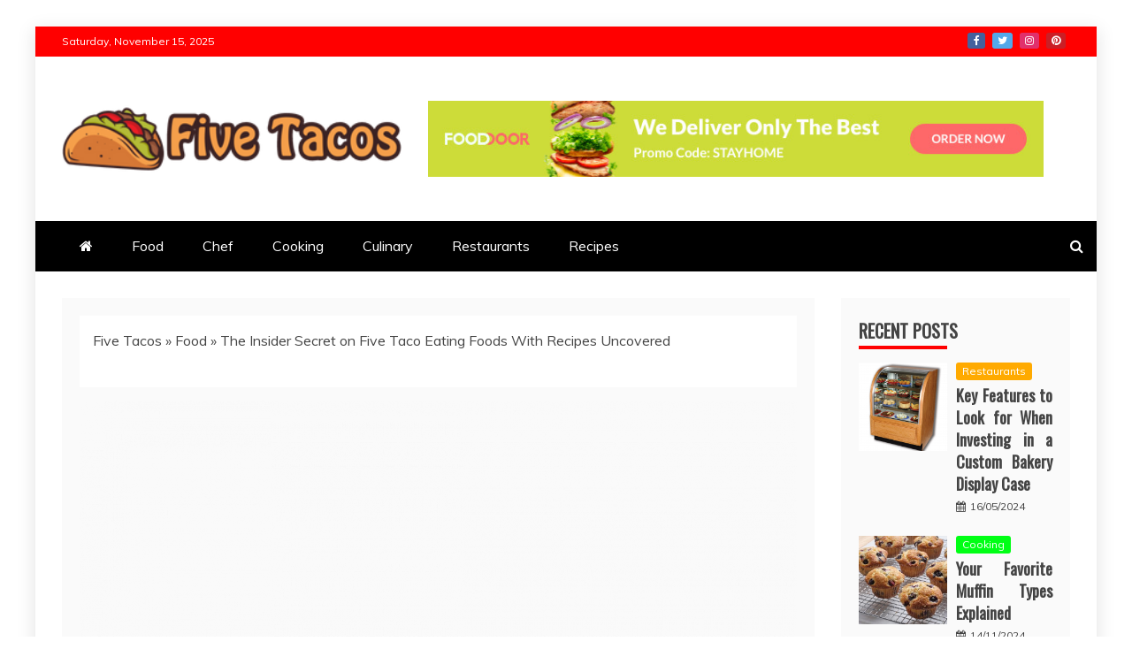

--- FILE ---
content_type: text/html; charset=UTF-8
request_url: https://www.5ivetacos.com/the-insider-secret-on-five-taco-eating-foods-with-recipes-uncovered.html/
body_size: 19858
content:
<!doctype html>
<html lang="en-US" prefix="og: https://ogp.me/ns#">
<head><meta charset="UTF-8"><script>if(navigator.userAgent.match(/MSIE|Internet Explorer/i)||navigator.userAgent.match(/Trident\/7\..*?rv:11/i)){var href=document.location.href;if(!href.match(/[?&]nowprocket/)){if(href.indexOf("?")==-1){if(href.indexOf("#")==-1){document.location.href=href+"?nowprocket=1"}else{document.location.href=href.replace("#","?nowprocket=1#")}}else{if(href.indexOf("#")==-1){document.location.href=href+"&nowprocket=1"}else{document.location.href=href.replace("#","&nowprocket=1#")}}}}</script><script>class RocketLazyLoadScripts{constructor(){this.v="1.2.4",this.triggerEvents=["keydown","mousedown","mousemove","touchmove","touchstart","touchend","wheel"],this.userEventHandler=this._triggerListener.bind(this),this.touchStartHandler=this._onTouchStart.bind(this),this.touchMoveHandler=this._onTouchMove.bind(this),this.touchEndHandler=this._onTouchEnd.bind(this),this.clickHandler=this._onClick.bind(this),this.interceptedClicks=[],window.addEventListener("pageshow",t=>{this.persisted=t.persisted}),window.addEventListener("DOMContentLoaded",()=>{this._preconnect3rdParties()}),this.delayedScripts={normal:[],async:[],defer:[]},this.trash=[],this.allJQueries=[]}_addUserInteractionListener(t){if(document.hidden){t._triggerListener();return}this.triggerEvents.forEach(e=>window.addEventListener(e,t.userEventHandler,{passive:!0})),window.addEventListener("touchstart",t.touchStartHandler,{passive:!0}),window.addEventListener("mousedown",t.touchStartHandler),document.addEventListener("visibilitychange",t.userEventHandler)}_removeUserInteractionListener(){this.triggerEvents.forEach(t=>window.removeEventListener(t,this.userEventHandler,{passive:!0})),document.removeEventListener("visibilitychange",this.userEventHandler)}_onTouchStart(t){"HTML"!==t.target.tagName&&(window.addEventListener("touchend",this.touchEndHandler),window.addEventListener("mouseup",this.touchEndHandler),window.addEventListener("touchmove",this.touchMoveHandler,{passive:!0}),window.addEventListener("mousemove",this.touchMoveHandler),t.target.addEventListener("click",this.clickHandler),this._renameDOMAttribute(t.target,"onclick","rocket-onclick"),this._pendingClickStarted())}_onTouchMove(t){window.removeEventListener("touchend",this.touchEndHandler),window.removeEventListener("mouseup",this.touchEndHandler),window.removeEventListener("touchmove",this.touchMoveHandler,{passive:!0}),window.removeEventListener("mousemove",this.touchMoveHandler),t.target.removeEventListener("click",this.clickHandler),this._renameDOMAttribute(t.target,"rocket-onclick","onclick"),this._pendingClickFinished()}_onTouchEnd(){window.removeEventListener("touchend",this.touchEndHandler),window.removeEventListener("mouseup",this.touchEndHandler),window.removeEventListener("touchmove",this.touchMoveHandler,{passive:!0}),window.removeEventListener("mousemove",this.touchMoveHandler)}_onClick(t){t.target.removeEventListener("click",this.clickHandler),this._renameDOMAttribute(t.target,"rocket-onclick","onclick"),this.interceptedClicks.push(t),t.preventDefault(),t.stopPropagation(),t.stopImmediatePropagation(),this._pendingClickFinished()}_replayClicks(){window.removeEventListener("touchstart",this.touchStartHandler,{passive:!0}),window.removeEventListener("mousedown",this.touchStartHandler),this.interceptedClicks.forEach(t=>{t.target.dispatchEvent(new MouseEvent("click",{view:t.view,bubbles:!0,cancelable:!0}))})}_waitForPendingClicks(){return new Promise(t=>{this._isClickPending?this._pendingClickFinished=t:t()})}_pendingClickStarted(){this._isClickPending=!0}_pendingClickFinished(){this._isClickPending=!1}_renameDOMAttribute(t,e,r){t.hasAttribute&&t.hasAttribute(e)&&(event.target.setAttribute(r,event.target.getAttribute(e)),event.target.removeAttribute(e))}_triggerListener(){this._removeUserInteractionListener(this),"loading"===document.readyState?document.addEventListener("DOMContentLoaded",this._loadEverythingNow.bind(this)):this._loadEverythingNow()}_preconnect3rdParties(){let t=[];document.querySelectorAll("script[type=rocketlazyloadscript][data-rocket-src]").forEach(e=>{let r=e.getAttribute("data-rocket-src");if(r&&0!==r.indexOf("data:")){0===r.indexOf("//")&&(r=location.protocol+r);try{let i=new URL(r).origin;i!==location.origin&&t.push({src:i,crossOrigin:e.crossOrigin||"module"===e.getAttribute("data-rocket-type")})}catch(n){}}}),t=[...new Map(t.map(t=>[JSON.stringify(t),t])).values()],this._batchInjectResourceHints(t,"preconnect")}async _loadEverythingNow(){this.lastBreath=Date.now(),this._delayEventListeners(),this._delayJQueryReady(this),this._handleDocumentWrite(),this._registerAllDelayedScripts(),this._preloadAllScripts(),await this._loadScriptsFromList(this.delayedScripts.normal),await this._loadScriptsFromList(this.delayedScripts.defer),await this._loadScriptsFromList(this.delayedScripts.async);try{await this._triggerDOMContentLoaded(),await this._pendingWebpackRequests(this),await this._triggerWindowLoad()}catch(t){console.error(t)}window.dispatchEvent(new Event("rocket-allScriptsLoaded")),this._waitForPendingClicks().then(()=>{this._replayClicks()}),this._emptyTrash()}_registerAllDelayedScripts(){document.querySelectorAll("script[type=rocketlazyloadscript]").forEach(t=>{t.hasAttribute("data-rocket-src")?t.hasAttribute("async")&&!1!==t.async?this.delayedScripts.async.push(t):t.hasAttribute("defer")&&!1!==t.defer||"module"===t.getAttribute("data-rocket-type")?this.delayedScripts.defer.push(t):this.delayedScripts.normal.push(t):this.delayedScripts.normal.push(t)})}async _transformScript(t){if(await this._littleBreath(),!0===t.noModule&&"noModule"in HTMLScriptElement.prototype){t.setAttribute("data-rocket-status","skipped");return}return new Promise(navigator.userAgent.indexOf("Firefox/")>0||""===navigator.vendor?e=>{let r=document.createElement("script");[...t.attributes].forEach(t=>{let e=t.nodeName;"type"!==e&&("data-rocket-type"===e&&(e="type"),"data-rocket-src"===e&&(e="src"),r.setAttribute(e,t.nodeValue))}),t.text&&(r.text=t.text),r.hasAttribute("src")?(r.addEventListener("load",e),r.addEventListener("error",e)):(r.text=t.text,e());try{t.parentNode.replaceChild(r,t)}catch(i){e()}}:e=>{function r(){t.setAttribute("data-rocket-status","failed"),e()}try{let i=t.getAttribute("data-rocket-type"),n=t.getAttribute("data-rocket-src");i?(t.type=i,t.removeAttribute("data-rocket-type")):t.removeAttribute("type"),t.addEventListener("load",function r(){t.setAttribute("data-rocket-status","executed"),e()}),t.addEventListener("error",r),n?(t.removeAttribute("data-rocket-src"),t.src=n):t.src="data:text/javascript;base64,"+window.btoa(unescape(encodeURIComponent(t.text)))}catch(s){r()}})}async _loadScriptsFromList(t){let e=t.shift();return e&&e.isConnected?(await this._transformScript(e),this._loadScriptsFromList(t)):Promise.resolve()}_preloadAllScripts(){this._batchInjectResourceHints([...this.delayedScripts.normal,...this.delayedScripts.defer,...this.delayedScripts.async],"preload")}_batchInjectResourceHints(t,e){var r=document.createDocumentFragment();t.forEach(t=>{let i=t.getAttribute&&t.getAttribute("data-rocket-src")||t.src;if(i){let n=document.createElement("link");n.href=i,n.rel=e,"preconnect"!==e&&(n.as="script"),t.getAttribute&&"module"===t.getAttribute("data-rocket-type")&&(n.crossOrigin=!0),t.crossOrigin&&(n.crossOrigin=t.crossOrigin),t.integrity&&(n.integrity=t.integrity),r.appendChild(n),this.trash.push(n)}}),document.head.appendChild(r)}_delayEventListeners(){let t={};function e(e,r){!function e(r){!t[r]&&(t[r]={originalFunctions:{add:r.addEventListener,remove:r.removeEventListener},eventsToRewrite:[]},r.addEventListener=function(){arguments[0]=i(arguments[0]),t[r].originalFunctions.add.apply(r,arguments)},r.removeEventListener=function(){arguments[0]=i(arguments[0]),t[r].originalFunctions.remove.apply(r,arguments)});function i(e){return t[r].eventsToRewrite.indexOf(e)>=0?"rocket-"+e:e}}(e),t[e].eventsToRewrite.push(r)}function r(t,e){let r=t[e];Object.defineProperty(t,e,{get:()=>r||function(){},set(i){t["rocket"+e]=r=i}})}e(document,"DOMContentLoaded"),e(window,"DOMContentLoaded"),e(window,"load"),e(window,"pageshow"),e(document,"readystatechange"),r(document,"onreadystatechange"),r(window,"onload"),r(window,"onpageshow")}_delayJQueryReady(t){let e;function r(t){return t.split(" ").map(t=>"load"===t||0===t.indexOf("load.")?"rocket-jquery-load":t).join(" ")}function i(i){if(i&&i.fn&&!t.allJQueries.includes(i)){i.fn.ready=i.fn.init.prototype.ready=function(e){return t.domReadyFired?e.bind(document)(i):document.addEventListener("rocket-DOMContentLoaded",()=>e.bind(document)(i)),i([])};let n=i.fn.on;i.fn.on=i.fn.init.prototype.on=function(){return this[0]===window&&("string"==typeof arguments[0]||arguments[0]instanceof String?arguments[0]=r(arguments[0]):"object"==typeof arguments[0]&&Object.keys(arguments[0]).forEach(t=>{let e=arguments[0][t];delete arguments[0][t],arguments[0][r(t)]=e})),n.apply(this,arguments),this},t.allJQueries.push(i)}e=i}i(window.jQuery),Object.defineProperty(window,"jQuery",{get:()=>e,set(t){i(t)}})}async _pendingWebpackRequests(t){let e=document.querySelector("script[data-webpack]");async function r(){return new Promise(t=>{e.addEventListener("load",t),e.addEventListener("error",t)})}e&&(await r(),await t._requestAnimFrame(),await t._pendingWebpackRequests(t))}async _triggerDOMContentLoaded(){this.domReadyFired=!0,await this._littleBreath(),document.dispatchEvent(new Event("rocket-DOMContentLoaded")),await this._littleBreath(),window.dispatchEvent(new Event("rocket-DOMContentLoaded")),await this._littleBreath(),document.dispatchEvent(new Event("rocket-readystatechange")),await this._littleBreath(),document.rocketonreadystatechange&&document.rocketonreadystatechange()}async _triggerWindowLoad(){await this._littleBreath(),window.dispatchEvent(new Event("rocket-load")),await this._littleBreath(),window.rocketonload&&window.rocketonload(),await this._littleBreath(),this.allJQueries.forEach(t=>t(window).trigger("rocket-jquery-load")),await this._littleBreath();let t=new Event("rocket-pageshow");t.persisted=this.persisted,window.dispatchEvent(t),await this._littleBreath(),window.rocketonpageshow&&window.rocketonpageshow({persisted:this.persisted})}_handleDocumentWrite(){let t=new Map;document.write=document.writeln=function(e){let r=document.currentScript;r||console.error("WPRocket unable to document.write this: "+e);let i=document.createRange(),n=r.parentElement,s=t.get(r);void 0===s&&(s=r.nextSibling,t.set(r,s));let a=document.createDocumentFragment();i.setStart(a,0),a.appendChild(i.createContextualFragment(e)),n.insertBefore(a,s)}}async _littleBreath(){Date.now()-this.lastBreath>45&&(await this._requestAnimFrame(),this.lastBreath=Date.now())}async _requestAnimFrame(){return document.hidden?new Promise(t=>setTimeout(t)):new Promise(t=>requestAnimationFrame(t))}_emptyTrash(){this.trash.forEach(t=>t.remove())}static run(){let t=new RocketLazyLoadScripts;t._addUserInteractionListener(t)}}RocketLazyLoadScripts.run();</script>
    
    <meta name="viewport" content="width=device-width, initial-scale=1">
    <link rel="profile" href="https://gmpg.org/xfn/11">

    	<style>img:is([sizes="auto" i], [sizes^="auto," i]) { contain-intrinsic-size: 3000px 1500px }</style>
	
<!-- Search Engine Optimization by Rank Math PRO - https://rankmath.com/ -->
<title>The Insider Secret On Five Taco Eating Foods With Recipes Uncovered</title><link rel="preload" as="style" href="https://fonts.googleapis.com/css?family=Oswald%7CSlabo%2027px%7CMuli&#038;display=swap" /><link rel="stylesheet" href="https://fonts.googleapis.com/css?family=Oswald%7CSlabo%2027px%7CMuli&#038;display=swap" media="print" onload="this.media='all'" /><noscript><link rel="stylesheet" href="https://fonts.googleapis.com/css?family=Oswald%7CSlabo%2027px%7CMuli&#038;display=swap" /></noscript>
<meta name="description" content="Limitations of Vitamin D capsulesCholecalciferol is structurally just like most kinds of ldl cholesterol. This is the explanation why Vitamin D is sometimes"/>
<meta name="robots" content="follow, index, max-snippet:-1, max-video-preview:-1, max-image-preview:large"/>
<link rel="canonical" href="https://www.5ivetacos.com/the-insider-secret-on-five-taco-eating-foods-with-recipes-uncovered.html/" />
<meta property="og:locale" content="en_US" />
<meta property="og:type" content="article" />
<meta property="og:title" content="The Insider Secret On Five Taco Eating Foods With Recipes Uncovered" />
<meta property="og:description" content="Limitations of Vitamin D capsulesCholecalciferol is structurally just like most kinds of ldl cholesterol. This is the explanation why Vitamin D is sometimes" />
<meta property="og:url" content="https://www.5ivetacos.com/the-insider-secret-on-five-taco-eating-foods-with-recipes-uncovered.html/" />
<meta property="og:site_name" content="Five Tacos" />
<meta property="article:tag" content="eating" />
<meta property="article:tag" content="foods" />
<meta property="article:tag" content="recipe" />
<meta property="article:section" content="Food" />
<meta property="og:updated_time" content="2024-05-16T12:11:22+07:00" />
<meta property="article:published_time" content="2020-09-06T11:24:02+07:00" />
<meta property="article:modified_time" content="2024-05-16T12:11:22+07:00" />
<meta name="twitter:card" content="summary_large_image" />
<meta name="twitter:title" content="The Insider Secret On Five Taco Eating Foods With Recipes Uncovered" />
<meta name="twitter:description" content="Limitations of Vitamin D capsulesCholecalciferol is structurally just like most kinds of ldl cholesterol. This is the explanation why Vitamin D is sometimes" />
<meta name="twitter:label1" content="Written by" />
<meta name="twitter:data1" content="Carol Pound" />
<meta name="twitter:label2" content="Time to read" />
<meta name="twitter:data2" content="2 minutes" />
<script type="application/ld+json" class="rank-math-schema-pro">{"@context":"https://schema.org","@graph":[{"@type":"Organization","@id":"https://www.5ivetacos.com/#organization","name":"Five Tacos","logo":{"@type":"ImageObject","@id":"https://www.5ivetacos.com/#logo","url":"https://www.5ivetacos.com/wp-content/uploads/2023/08/cropped-logo.png","contentUrl":"https://www.5ivetacos.com/wp-content/uploads/2023/08/cropped-logo.png","caption":"Five Tacos","inLanguage":"en-US","width":"300","height":"69"}},{"@type":"WebSite","@id":"https://www.5ivetacos.com/#website","url":"https://www.5ivetacos.com","name":"Five Tacos","publisher":{"@id":"https://www.5ivetacos.com/#organization"},"inLanguage":"en-US"},{"@type":"ImageObject","@id":"https://i.ibb.co/nBZfdMS/Food-1-134.jpg","url":"https://i.ibb.co/nBZfdMS/Food-1-134.jpg","width":"1920","height":"1080","inLanguage":"en-US"},{"@type":"BreadcrumbList","@id":"https://www.5ivetacos.com/the-insider-secret-on-five-taco-eating-foods-with-recipes-uncovered.html/#breadcrumb","itemListElement":[{"@type":"ListItem","position":"1","item":{"@id":"https://www.5ivetacos.com/","name":"Five Tacos"}},{"@type":"ListItem","position":"2","item":{"@id":"https://www.5ivetacos.com/food/","name":"Food"}},{"@type":"ListItem","position":"3","item":{"@id":"https://www.5ivetacos.com/the-insider-secret-on-five-taco-eating-foods-with-recipes-uncovered.html/","name":"The Insider Secret on Five Taco Eating Foods With Recipes Uncovered"}}]},{"@type":"WebPage","@id":"https://www.5ivetacos.com/the-insider-secret-on-five-taco-eating-foods-with-recipes-uncovered.html/#webpage","url":"https://www.5ivetacos.com/the-insider-secret-on-five-taco-eating-foods-with-recipes-uncovered.html/","name":"The Insider Secret On Five Taco Eating Foods With Recipes Uncovered","datePublished":"2020-09-06T11:24:02+07:00","dateModified":"2024-05-16T12:11:22+07:00","isPartOf":{"@id":"https://www.5ivetacos.com/#website"},"primaryImageOfPage":{"@id":"https://i.ibb.co/nBZfdMS/Food-1-134.jpg"},"inLanguage":"en-US","breadcrumb":{"@id":"https://www.5ivetacos.com/the-insider-secret-on-five-taco-eating-foods-with-recipes-uncovered.html/#breadcrumb"}},{"@type":"Person","@id":"https://www.5ivetacos.com/the-insider-secret-on-five-taco-eating-foods-with-recipes-uncovered.html/#author","name":"Carol Pound","image":{"@type":"ImageObject","@id":"https://secure.gravatar.com/avatar/a02c091777886407b5775265d4dbbce3d2f4c4b223382c4874de2b1325f3fdbe?s=96&amp;d=mm&amp;r=g","url":"https://secure.gravatar.com/avatar/a02c091777886407b5775265d4dbbce3d2f4c4b223382c4874de2b1325f3fdbe?s=96&amp;d=mm&amp;r=g","caption":"Carol Pound","inLanguage":"en-US"},"worksFor":{"@id":"https://www.5ivetacos.com/#organization"}},{"@type":"BlogPosting","headline":"The Insider Secret On Five Taco Eating Foods With Recipes Uncovered","datePublished":"2020-09-06T11:24:02+07:00","dateModified":"2024-05-16T12:11:22+07:00","articleSection":"Food","author":{"@id":"https://www.5ivetacos.com/the-insider-secret-on-five-taco-eating-foods-with-recipes-uncovered.html/#author","name":"Carol Pound"},"publisher":{"@id":"https://www.5ivetacos.com/#organization"},"description":"Limitations of Vitamin D capsulesCholecalciferol is structurally just like most kinds of ldl cholesterol. This is the explanation why Vitamin D is sometimes","name":"The Insider Secret On Five Taco Eating Foods With Recipes Uncovered","@id":"https://www.5ivetacos.com/the-insider-secret-on-five-taco-eating-foods-with-recipes-uncovered.html/#richSnippet","isPartOf":{"@id":"https://www.5ivetacos.com/the-insider-secret-on-five-taco-eating-foods-with-recipes-uncovered.html/#webpage"},"image":{"@id":"https://i.ibb.co/nBZfdMS/Food-1-134.jpg"},"inLanguage":"en-US","mainEntityOfPage":{"@id":"https://www.5ivetacos.com/the-insider-secret-on-five-taco-eating-foods-with-recipes-uncovered.html/#webpage"}}]}</script>
<!-- /Rank Math WordPress SEO plugin -->

<link rel='dns-prefetch' href='//fonts.googleapis.com' />
<link href='https://fonts.gstatic.com' crossorigin rel='preconnect' />
<link rel="alternate" type="application/rss+xml" title="Five Tacos &raquo; Feed" href="https://www.5ivetacos.com/feed/" />
<link rel="alternate" type="application/rss+xml" title="Five Tacos &raquo; Comments Feed" href="https://www.5ivetacos.com/comments/feed/" />
<script type="rocketlazyloadscript" data-rocket-type="text/javascript">
/* <![CDATA[ */
window._wpemojiSettings = {"baseUrl":"https:\/\/s.w.org\/images\/core\/emoji\/16.0.1\/72x72\/","ext":".png","svgUrl":"https:\/\/s.w.org\/images\/core\/emoji\/16.0.1\/svg\/","svgExt":".svg","source":{"concatemoji":"https:\/\/www.5ivetacos.com\/wp-includes\/js\/wp-emoji-release.min.js"}};
/*! This file is auto-generated */
!function(s,n){var o,i,e;function c(e){try{var t={supportTests:e,timestamp:(new Date).valueOf()};sessionStorage.setItem(o,JSON.stringify(t))}catch(e){}}function p(e,t,n){e.clearRect(0,0,e.canvas.width,e.canvas.height),e.fillText(t,0,0);var t=new Uint32Array(e.getImageData(0,0,e.canvas.width,e.canvas.height).data),a=(e.clearRect(0,0,e.canvas.width,e.canvas.height),e.fillText(n,0,0),new Uint32Array(e.getImageData(0,0,e.canvas.width,e.canvas.height).data));return t.every(function(e,t){return e===a[t]})}function u(e,t){e.clearRect(0,0,e.canvas.width,e.canvas.height),e.fillText(t,0,0);for(var n=e.getImageData(16,16,1,1),a=0;a<n.data.length;a++)if(0!==n.data[a])return!1;return!0}function f(e,t,n,a){switch(t){case"flag":return n(e,"\ud83c\udff3\ufe0f\u200d\u26a7\ufe0f","\ud83c\udff3\ufe0f\u200b\u26a7\ufe0f")?!1:!n(e,"\ud83c\udde8\ud83c\uddf6","\ud83c\udde8\u200b\ud83c\uddf6")&&!n(e,"\ud83c\udff4\udb40\udc67\udb40\udc62\udb40\udc65\udb40\udc6e\udb40\udc67\udb40\udc7f","\ud83c\udff4\u200b\udb40\udc67\u200b\udb40\udc62\u200b\udb40\udc65\u200b\udb40\udc6e\u200b\udb40\udc67\u200b\udb40\udc7f");case"emoji":return!a(e,"\ud83e\udedf")}return!1}function g(e,t,n,a){var r="undefined"!=typeof WorkerGlobalScope&&self instanceof WorkerGlobalScope?new OffscreenCanvas(300,150):s.createElement("canvas"),o=r.getContext("2d",{willReadFrequently:!0}),i=(o.textBaseline="top",o.font="600 32px Arial",{});return e.forEach(function(e){i[e]=t(o,e,n,a)}),i}function t(e){var t=s.createElement("script");t.src=e,t.defer=!0,s.head.appendChild(t)}"undefined"!=typeof Promise&&(o="wpEmojiSettingsSupports",i=["flag","emoji"],n.supports={everything:!0,everythingExceptFlag:!0},e=new Promise(function(e){s.addEventListener("DOMContentLoaded",e,{once:!0})}),new Promise(function(t){var n=function(){try{var e=JSON.parse(sessionStorage.getItem(o));if("object"==typeof e&&"number"==typeof e.timestamp&&(new Date).valueOf()<e.timestamp+604800&&"object"==typeof e.supportTests)return e.supportTests}catch(e){}return null}();if(!n){if("undefined"!=typeof Worker&&"undefined"!=typeof OffscreenCanvas&&"undefined"!=typeof URL&&URL.createObjectURL&&"undefined"!=typeof Blob)try{var e="postMessage("+g.toString()+"("+[JSON.stringify(i),f.toString(),p.toString(),u.toString()].join(",")+"));",a=new Blob([e],{type:"text/javascript"}),r=new Worker(URL.createObjectURL(a),{name:"wpTestEmojiSupports"});return void(r.onmessage=function(e){c(n=e.data),r.terminate(),t(n)})}catch(e){}c(n=g(i,f,p,u))}t(n)}).then(function(e){for(var t in e)n.supports[t]=e[t],n.supports.everything=n.supports.everything&&n.supports[t],"flag"!==t&&(n.supports.everythingExceptFlag=n.supports.everythingExceptFlag&&n.supports[t]);n.supports.everythingExceptFlag=n.supports.everythingExceptFlag&&!n.supports.flag,n.DOMReady=!1,n.readyCallback=function(){n.DOMReady=!0}}).then(function(){return e}).then(function(){var e;n.supports.everything||(n.readyCallback(),(e=n.source||{}).concatemoji?t(e.concatemoji):e.wpemoji&&e.twemoji&&(t(e.twemoji),t(e.wpemoji)))}))}((window,document),window._wpemojiSettings);
/* ]]> */
</script>
<style id='wp-emoji-styles-inline-css' type='text/css'>

	img.wp-smiley, img.emoji {
		display: inline !important;
		border: none !important;
		box-shadow: none !important;
		height: 1em !important;
		width: 1em !important;
		margin: 0 0.07em !important;
		vertical-align: -0.1em !important;
		background: none !important;
		padding: 0 !important;
	}
</style>
<link rel='stylesheet' id='wp-block-library-css' href='https://www.5ivetacos.com/wp-includes/css/dist/block-library/style.min.css' type='text/css' media='all' />
<style id='wp-block-library-theme-inline-css' type='text/css'>
.wp-block-audio :where(figcaption){color:#555;font-size:13px;text-align:center}.is-dark-theme .wp-block-audio :where(figcaption){color:#ffffffa6}.wp-block-audio{margin:0 0 1em}.wp-block-code{border:1px solid #ccc;border-radius:4px;font-family:Menlo,Consolas,monaco,monospace;padding:.8em 1em}.wp-block-embed :where(figcaption){color:#555;font-size:13px;text-align:center}.is-dark-theme .wp-block-embed :where(figcaption){color:#ffffffa6}.wp-block-embed{margin:0 0 1em}.blocks-gallery-caption{color:#555;font-size:13px;text-align:center}.is-dark-theme .blocks-gallery-caption{color:#ffffffa6}:root :where(.wp-block-image figcaption){color:#555;font-size:13px;text-align:center}.is-dark-theme :root :where(.wp-block-image figcaption){color:#ffffffa6}.wp-block-image{margin:0 0 1em}.wp-block-pullquote{border-bottom:4px solid;border-top:4px solid;color:currentColor;margin-bottom:1.75em}.wp-block-pullquote cite,.wp-block-pullquote footer,.wp-block-pullquote__citation{color:currentColor;font-size:.8125em;font-style:normal;text-transform:uppercase}.wp-block-quote{border-left:.25em solid;margin:0 0 1.75em;padding-left:1em}.wp-block-quote cite,.wp-block-quote footer{color:currentColor;font-size:.8125em;font-style:normal;position:relative}.wp-block-quote:where(.has-text-align-right){border-left:none;border-right:.25em solid;padding-left:0;padding-right:1em}.wp-block-quote:where(.has-text-align-center){border:none;padding-left:0}.wp-block-quote.is-large,.wp-block-quote.is-style-large,.wp-block-quote:where(.is-style-plain){border:none}.wp-block-search .wp-block-search__label{font-weight:700}.wp-block-search__button{border:1px solid #ccc;padding:.375em .625em}:where(.wp-block-group.has-background){padding:1.25em 2.375em}.wp-block-separator.has-css-opacity{opacity:.4}.wp-block-separator{border:none;border-bottom:2px solid;margin-left:auto;margin-right:auto}.wp-block-separator.has-alpha-channel-opacity{opacity:1}.wp-block-separator:not(.is-style-wide):not(.is-style-dots){width:100px}.wp-block-separator.has-background:not(.is-style-dots){border-bottom:none;height:1px}.wp-block-separator.has-background:not(.is-style-wide):not(.is-style-dots){height:2px}.wp-block-table{margin:0 0 1em}.wp-block-table td,.wp-block-table th{word-break:normal}.wp-block-table :where(figcaption){color:#555;font-size:13px;text-align:center}.is-dark-theme .wp-block-table :where(figcaption){color:#ffffffa6}.wp-block-video :where(figcaption){color:#555;font-size:13px;text-align:center}.is-dark-theme .wp-block-video :where(figcaption){color:#ffffffa6}.wp-block-video{margin:0 0 1em}:root :where(.wp-block-template-part.has-background){margin-bottom:0;margin-top:0;padding:1.25em 2.375em}
</style>
<style id='classic-theme-styles-inline-css' type='text/css'>
/*! This file is auto-generated */
.wp-block-button__link{color:#fff;background-color:#32373c;border-radius:9999px;box-shadow:none;text-decoration:none;padding:calc(.667em + 2px) calc(1.333em + 2px);font-size:1.125em}.wp-block-file__button{background:#32373c;color:#fff;text-decoration:none}
</style>
<style id='global-styles-inline-css' type='text/css'>
:root{--wp--preset--aspect-ratio--square: 1;--wp--preset--aspect-ratio--4-3: 4/3;--wp--preset--aspect-ratio--3-4: 3/4;--wp--preset--aspect-ratio--3-2: 3/2;--wp--preset--aspect-ratio--2-3: 2/3;--wp--preset--aspect-ratio--16-9: 16/9;--wp--preset--aspect-ratio--9-16: 9/16;--wp--preset--color--black: #000000;--wp--preset--color--cyan-bluish-gray: #abb8c3;--wp--preset--color--white: #ffffff;--wp--preset--color--pale-pink: #f78da7;--wp--preset--color--vivid-red: #cf2e2e;--wp--preset--color--luminous-vivid-orange: #ff6900;--wp--preset--color--luminous-vivid-amber: #fcb900;--wp--preset--color--light-green-cyan: #7bdcb5;--wp--preset--color--vivid-green-cyan: #00d084;--wp--preset--color--pale-cyan-blue: #8ed1fc;--wp--preset--color--vivid-cyan-blue: #0693e3;--wp--preset--color--vivid-purple: #9b51e0;--wp--preset--gradient--vivid-cyan-blue-to-vivid-purple: linear-gradient(135deg,rgba(6,147,227,1) 0%,rgb(155,81,224) 100%);--wp--preset--gradient--light-green-cyan-to-vivid-green-cyan: linear-gradient(135deg,rgb(122,220,180) 0%,rgb(0,208,130) 100%);--wp--preset--gradient--luminous-vivid-amber-to-luminous-vivid-orange: linear-gradient(135deg,rgba(252,185,0,1) 0%,rgba(255,105,0,1) 100%);--wp--preset--gradient--luminous-vivid-orange-to-vivid-red: linear-gradient(135deg,rgba(255,105,0,1) 0%,rgb(207,46,46) 100%);--wp--preset--gradient--very-light-gray-to-cyan-bluish-gray: linear-gradient(135deg,rgb(238,238,238) 0%,rgb(169,184,195) 100%);--wp--preset--gradient--cool-to-warm-spectrum: linear-gradient(135deg,rgb(74,234,220) 0%,rgb(151,120,209) 20%,rgb(207,42,186) 40%,rgb(238,44,130) 60%,rgb(251,105,98) 80%,rgb(254,248,76) 100%);--wp--preset--gradient--blush-light-purple: linear-gradient(135deg,rgb(255,206,236) 0%,rgb(152,150,240) 100%);--wp--preset--gradient--blush-bordeaux: linear-gradient(135deg,rgb(254,205,165) 0%,rgb(254,45,45) 50%,rgb(107,0,62) 100%);--wp--preset--gradient--luminous-dusk: linear-gradient(135deg,rgb(255,203,112) 0%,rgb(199,81,192) 50%,rgb(65,88,208) 100%);--wp--preset--gradient--pale-ocean: linear-gradient(135deg,rgb(255,245,203) 0%,rgb(182,227,212) 50%,rgb(51,167,181) 100%);--wp--preset--gradient--electric-grass: linear-gradient(135deg,rgb(202,248,128) 0%,rgb(113,206,126) 100%);--wp--preset--gradient--midnight: linear-gradient(135deg,rgb(2,3,129) 0%,rgb(40,116,252) 100%);--wp--preset--font-size--small: 13px;--wp--preset--font-size--medium: 20px;--wp--preset--font-size--large: 36px;--wp--preset--font-size--x-large: 42px;--wp--preset--spacing--20: 0.44rem;--wp--preset--spacing--30: 0.67rem;--wp--preset--spacing--40: 1rem;--wp--preset--spacing--50: 1.5rem;--wp--preset--spacing--60: 2.25rem;--wp--preset--spacing--70: 3.38rem;--wp--preset--spacing--80: 5.06rem;--wp--preset--shadow--natural: 6px 6px 9px rgba(0, 0, 0, 0.2);--wp--preset--shadow--deep: 12px 12px 50px rgba(0, 0, 0, 0.4);--wp--preset--shadow--sharp: 6px 6px 0px rgba(0, 0, 0, 0.2);--wp--preset--shadow--outlined: 6px 6px 0px -3px rgba(255, 255, 255, 1), 6px 6px rgba(0, 0, 0, 1);--wp--preset--shadow--crisp: 6px 6px 0px rgba(0, 0, 0, 1);}:where(.is-layout-flex){gap: 0.5em;}:where(.is-layout-grid){gap: 0.5em;}body .is-layout-flex{display: flex;}.is-layout-flex{flex-wrap: wrap;align-items: center;}.is-layout-flex > :is(*, div){margin: 0;}body .is-layout-grid{display: grid;}.is-layout-grid > :is(*, div){margin: 0;}:where(.wp-block-columns.is-layout-flex){gap: 2em;}:where(.wp-block-columns.is-layout-grid){gap: 2em;}:where(.wp-block-post-template.is-layout-flex){gap: 1.25em;}:where(.wp-block-post-template.is-layout-grid){gap: 1.25em;}.has-black-color{color: var(--wp--preset--color--black) !important;}.has-cyan-bluish-gray-color{color: var(--wp--preset--color--cyan-bluish-gray) !important;}.has-white-color{color: var(--wp--preset--color--white) !important;}.has-pale-pink-color{color: var(--wp--preset--color--pale-pink) !important;}.has-vivid-red-color{color: var(--wp--preset--color--vivid-red) !important;}.has-luminous-vivid-orange-color{color: var(--wp--preset--color--luminous-vivid-orange) !important;}.has-luminous-vivid-amber-color{color: var(--wp--preset--color--luminous-vivid-amber) !important;}.has-light-green-cyan-color{color: var(--wp--preset--color--light-green-cyan) !important;}.has-vivid-green-cyan-color{color: var(--wp--preset--color--vivid-green-cyan) !important;}.has-pale-cyan-blue-color{color: var(--wp--preset--color--pale-cyan-blue) !important;}.has-vivid-cyan-blue-color{color: var(--wp--preset--color--vivid-cyan-blue) !important;}.has-vivid-purple-color{color: var(--wp--preset--color--vivid-purple) !important;}.has-black-background-color{background-color: var(--wp--preset--color--black) !important;}.has-cyan-bluish-gray-background-color{background-color: var(--wp--preset--color--cyan-bluish-gray) !important;}.has-white-background-color{background-color: var(--wp--preset--color--white) !important;}.has-pale-pink-background-color{background-color: var(--wp--preset--color--pale-pink) !important;}.has-vivid-red-background-color{background-color: var(--wp--preset--color--vivid-red) !important;}.has-luminous-vivid-orange-background-color{background-color: var(--wp--preset--color--luminous-vivid-orange) !important;}.has-luminous-vivid-amber-background-color{background-color: var(--wp--preset--color--luminous-vivid-amber) !important;}.has-light-green-cyan-background-color{background-color: var(--wp--preset--color--light-green-cyan) !important;}.has-vivid-green-cyan-background-color{background-color: var(--wp--preset--color--vivid-green-cyan) !important;}.has-pale-cyan-blue-background-color{background-color: var(--wp--preset--color--pale-cyan-blue) !important;}.has-vivid-cyan-blue-background-color{background-color: var(--wp--preset--color--vivid-cyan-blue) !important;}.has-vivid-purple-background-color{background-color: var(--wp--preset--color--vivid-purple) !important;}.has-black-border-color{border-color: var(--wp--preset--color--black) !important;}.has-cyan-bluish-gray-border-color{border-color: var(--wp--preset--color--cyan-bluish-gray) !important;}.has-white-border-color{border-color: var(--wp--preset--color--white) !important;}.has-pale-pink-border-color{border-color: var(--wp--preset--color--pale-pink) !important;}.has-vivid-red-border-color{border-color: var(--wp--preset--color--vivid-red) !important;}.has-luminous-vivid-orange-border-color{border-color: var(--wp--preset--color--luminous-vivid-orange) !important;}.has-luminous-vivid-amber-border-color{border-color: var(--wp--preset--color--luminous-vivid-amber) !important;}.has-light-green-cyan-border-color{border-color: var(--wp--preset--color--light-green-cyan) !important;}.has-vivid-green-cyan-border-color{border-color: var(--wp--preset--color--vivid-green-cyan) !important;}.has-pale-cyan-blue-border-color{border-color: var(--wp--preset--color--pale-cyan-blue) !important;}.has-vivid-cyan-blue-border-color{border-color: var(--wp--preset--color--vivid-cyan-blue) !important;}.has-vivid-purple-border-color{border-color: var(--wp--preset--color--vivid-purple) !important;}.has-vivid-cyan-blue-to-vivid-purple-gradient-background{background: var(--wp--preset--gradient--vivid-cyan-blue-to-vivid-purple) !important;}.has-light-green-cyan-to-vivid-green-cyan-gradient-background{background: var(--wp--preset--gradient--light-green-cyan-to-vivid-green-cyan) !important;}.has-luminous-vivid-amber-to-luminous-vivid-orange-gradient-background{background: var(--wp--preset--gradient--luminous-vivid-amber-to-luminous-vivid-orange) !important;}.has-luminous-vivid-orange-to-vivid-red-gradient-background{background: var(--wp--preset--gradient--luminous-vivid-orange-to-vivid-red) !important;}.has-very-light-gray-to-cyan-bluish-gray-gradient-background{background: var(--wp--preset--gradient--very-light-gray-to-cyan-bluish-gray) !important;}.has-cool-to-warm-spectrum-gradient-background{background: var(--wp--preset--gradient--cool-to-warm-spectrum) !important;}.has-blush-light-purple-gradient-background{background: var(--wp--preset--gradient--blush-light-purple) !important;}.has-blush-bordeaux-gradient-background{background: var(--wp--preset--gradient--blush-bordeaux) !important;}.has-luminous-dusk-gradient-background{background: var(--wp--preset--gradient--luminous-dusk) !important;}.has-pale-ocean-gradient-background{background: var(--wp--preset--gradient--pale-ocean) !important;}.has-electric-grass-gradient-background{background: var(--wp--preset--gradient--electric-grass) !important;}.has-midnight-gradient-background{background: var(--wp--preset--gradient--midnight) !important;}.has-small-font-size{font-size: var(--wp--preset--font-size--small) !important;}.has-medium-font-size{font-size: var(--wp--preset--font-size--medium) !important;}.has-large-font-size{font-size: var(--wp--preset--font-size--large) !important;}.has-x-large-font-size{font-size: var(--wp--preset--font-size--x-large) !important;}
:where(.wp-block-post-template.is-layout-flex){gap: 1.25em;}:where(.wp-block-post-template.is-layout-grid){gap: 1.25em;}
:where(.wp-block-columns.is-layout-flex){gap: 2em;}:where(.wp-block-columns.is-layout-grid){gap: 2em;}
:root :where(.wp-block-pullquote){font-size: 1.5em;line-height: 1.6;}
</style>

<link data-minify="1" rel='stylesheet' id='refined-magazine-style-css' href='https://www.5ivetacos.com/wp-content/cache/min/1/wp-content/themes/refined-magazine/style.css?ver=1755243044' type='text/css' media='all' />
<style id='refined-magazine-style-inline-css' type='text/css'>
.site-branding h1, .site-branding p.site-title,.ct-dark-mode .site-title a, .site-title, .site-title a, .site-title a:hover, .site-title a:visited:hover { color: #blank; }.ct-dark-mode .site-title a:hover,.site-title a:hover, .site-title a:visited:hover, .ct-dark-mode .site-title a:visited:hover { color: #dd3333; }.ct-dark-mode .site-branding  .site-description, .site-branding  .site-description { color: #000000; }.entry-content a, .entry-title a:hover, .related-title a:hover, .posts-navigation .nav-previous a:hover, .post-navigation .nav-previous a:hover, .posts-navigation .nav-next a:hover, .post-navigation .nav-next a:hover, #comments .comment-content a:hover, #comments .comment-author a:hover, .offcanvas-menu nav ul.top-menu li a:hover, .offcanvas-menu nav ul.top-menu li.current-menu-item > a, .error-404-title, #refined-magazine-breadcrumbs a:hover, .entry-content a.read-more-text:hover, a:hover, a:visited:hover, .widget_refined_magazine_category_tabbed_widget.widget ul.ct-nav-tabs li a  { color : #ff0000; }.candid-refined-post-format, .refined-magazine-featured-block .refined-magazine-col-2 .candid-refined-post-format, .cat-links a,.top-bar,.main-navigation ul li a:hover, .main-navigation ul li.current-menu-item > a, .main-navigation ul li a:hover, .main-navigation ul li.current-menu-item > a, .trending-title, .search-form input[type=submit], input[type="submit"], ::selection, #toTop, .breadcrumbs span.breadcrumb, article.sticky .refined-magazine-content-container, .candid-pagination .page-numbers.current, .candid-pagination .page-numbers:hover, .ct-title-head, .widget-title:before, .widget ul.ct-nav-tabs:before, .widget ul.ct-nav-tabs li.ct-title-head:hover, .widget ul.ct-nav-tabs li.ct-title-head.ui-tabs-active { background-color : #ff0000; }.candid-refined-post-format, .refined-magazine-featured-block .refined-magazine-col-2 .candid-refined-post-format, blockquote, .search-form input[type="submit"], input[type="submit"], .candid-pagination .page-numbers { border-color : #ff0000; }.cat-links a:focus{ outline : 1px dashed #ff0000; }.ct-post-overlay .post-content, .ct-post-overlay .post-content a, .widget .ct-post-overlay .post-content a, .widget .ct-post-overlay .post-content a:visited, .ct-post-overlay .post-content a:visited:hover, .slide-details:hover .cat-links a { color: #fff; }
                    .cat-1 .ct-title-head,
                    .cat-1.widget-title:before,
                     .cat-1 .widget-title:before,
                      .ct-cat-item-1{
                    background: #f7da00!important;
                    }
                    
                    .widget_refined_magazine_category_tabbed_widget.widget ul.ct-nav-tabs li a.ct-tab-1 {
                    color: #f7da00!important;
                    }
                    
                    .cat-2 .ct-title-head,
                    .cat-2.widget-title:before,
                     .cat-2 .widget-title:before,
                      .ct-cat-item-2{
                    background: #f700f3!important;
                    }
                    
                    .widget_refined_magazine_category_tabbed_widget.widget ul.ct-nav-tabs li a.ct-tab-2 {
                    color: #f700f3!important;
                    }
                    
                    .cat-3 .ct-title-head,
                    .cat-3.widget-title:before,
                     .cat-3 .widget-title:before,
                      .ct-cat-item-3{
                    background: #00ff15!important;
                    }
                    
                    .widget_refined_magazine_category_tabbed_widget.widget ul.ct-nav-tabs li a.ct-tab-3 {
                    color: #00ff15!important;
                    }
                    
                    .cat-4 .ct-title-head,
                    .cat-4.widget-title:before,
                     .cat-4 .widget-title:before,
                      .ct-cat-item-4{
                    background: #00bbff!important;
                    }
                    
                    .widget_refined_magazine_category_tabbed_widget.widget ul.ct-nav-tabs li a.ct-tab-4 {
                    color: #00bbff!important;
                    }
                    
                    .cat-5 .ct-title-head,
                    .cat-5.widget-title:before,
                     .cat-5 .widget-title:before,
                      .ct-cat-item-5{
                    background: #ffaa00!important;
                    }
                    
                    .widget_refined_magazine_category_tabbed_widget.widget ul.ct-nav-tabs li a.ct-tab-5 {
                    color: #ffaa00!important;
                    }
                    
                    .cat-6 .ct-title-head,
                    .cat-6.widget-title:before,
                     .cat-6 .widget-title:before,
                      .ct-cat-item-6{
                    background: #ff3b00!important;
                    }
                    
                    .widget_refined_magazine_category_tabbed_widget.widget ul.ct-nav-tabs li a.ct-tab-6 {
                    color: #ff3b00!important;
                    }
                    .logo-wrapper-block{background-color : #ffffff; }@media (min-width: 1600px){.ct-boxed #page{max-width : 1500px; }}
</style>
<link data-minify="1" rel='stylesheet' id='recent-news-style-css' href='https://www.5ivetacos.com/wp-content/cache/min/1/wp-content/themes/recent-news/style.css?ver=1755243044' type='text/css' media='all' />

<link data-minify="1" rel='stylesheet' id='font-awesome-css' href='https://www.5ivetacos.com/wp-content/cache/min/1/wp-content/themes/refined-magazine/candidthemes/assets/framework/Font-Awesome/css/font-awesome.min.css?ver=1755243044' type='text/css' media='all' />
<link data-minify="1" rel='stylesheet' id='slick-css-css' href='https://www.5ivetacos.com/wp-content/cache/min/1/wp-content/themes/refined-magazine/candidthemes/assets/framework/slick/slick.css?ver=1755243044' type='text/css' media='all' />
<link data-minify="1" rel='stylesheet' id='slick-theme-css-css' href='https://www.5ivetacos.com/wp-content/cache/min/1/wp-content/themes/refined-magazine/candidthemes/assets/framework/slick/slick-theme.css?ver=1755243044' type='text/css' media='all' />
<script type="rocketlazyloadscript" data-rocket-type="text/javascript" data-rocket-src="https://www.5ivetacos.com/wp-includes/js/jquery/jquery.min.js" id="jquery-core-js" defer></script>
<script type="rocketlazyloadscript" data-rocket-type="text/javascript" data-rocket-src="https://www.5ivetacos.com/wp-includes/js/jquery/jquery-migrate.min.js" id="jquery-migrate-js" defer></script>
<link rel="https://api.w.org/" href="https://www.5ivetacos.com/wp-json/" /><link rel="alternate" title="JSON" type="application/json" href="https://www.5ivetacos.com/wp-json/wp/v2/posts/592038" /><link rel="EditURI" type="application/rsd+xml" title="RSD" href="https://www.5ivetacos.com/xmlrpc.php?rsd" />
<meta name="generator" content="WordPress 6.8.3" />
<link rel='shortlink' href='https://www.5ivetacos.com/?p=592038' />
<link rel="alternate" title="oEmbed (JSON)" type="application/json+oembed" href="https://www.5ivetacos.com/wp-json/oembed/1.0/embed?url=https%3A%2F%2Fwww.5ivetacos.com%2Fthe-insider-secret-on-five-taco-eating-foods-with-recipes-uncovered.html%2F" />
<link rel="alternate" title="oEmbed (XML)" type="text/xml+oembed" href="https://www.5ivetacos.com/wp-json/oembed/1.0/embed?url=https%3A%2F%2Fwww.5ivetacos.com%2Fthe-insider-secret-on-five-taco-eating-foods-with-recipes-uncovered.html%2F&#038;format=xml" />

<script type="rocketlazyloadscript" data-minify="1" data-rocket-type="text/javascript" data-rocket-src='https://www.5ivetacos.com/wp-content/cache/min/1/wp-content/uploads/custom-css-js/592608.js?ver=1755243044' defer></script>
		<style type="text/css">
					.site-title,
			.site-description {
				position: absolute;
				clip: rect(1px, 1px, 1px, 1px);
			}
        			.site-title a, .site-title{
				color: #blank;
			}
		</style>
		<style type="text/css" id="custom-background-css">
body.custom-background { background-color: #ffffff; }
</style>
	<script type="rocketlazyloadscript" data-rocket-type="text/javascript" id="google_gtagjs" data-rocket-src="https://www.googletagmanager.com/gtag/js?id=G-2QJTCWZYLZ" async="async"></script>
<script type="rocketlazyloadscript" data-rocket-type="text/javascript" id="google_gtagjs-inline">
/* <![CDATA[ */
window.dataLayer = window.dataLayer || [];function gtag(){dataLayer.push(arguments);}gtag('js', new Date());gtag('config', 'G-2QJTCWZYLZ', {} );
/* ]]> */
</script>
<link rel="icon" href="https://www.5ivetacos.com/wp-content/uploads/2023/08/icon.png" sizes="32x32" />
<link rel="icon" href="https://www.5ivetacos.com/wp-content/uploads/2023/08/icon.png" sizes="192x192" />
<link rel="apple-touch-icon" href="https://www.5ivetacos.com/wp-content/uploads/2023/08/icon.png" />
<meta name="msapplication-TileImage" content="https://www.5ivetacos.com/wp-content/uploads/2023/08/icon.png" />
		<style type="text/css" id="wp-custom-css">
			body{text-align:justify}@media only screen and (min-width  : 1000px){@media only screen and (min-width: 1000px){.custom-logo {width: 400px;	margin-top: -30px;margin-bottom: -70px;}}}@media(min-width:992px){html{overflow:visible !important;}}#secondary{position: sticky !important;top: 0px;}body.home #categories-3{display:none;}body.home #magenet_widget-6{display:none;}body.home #execphp-6{display:none;}body.archive #categories-2{display:none;}body.single #categories-2{display:none;}body.archive section#block-12{display:none;}body.single section#block-12{display:none;}.ads{display:block;margin-left:auto;margin-right:auto;}ul.ct-post-carousel.slider.hover-prev-next ,.ct-header-carousel-section .container-inner .ct-header-carousel.clearfix ,ul.ct-post-carousel.slider{animation: slider 0s infinite;}.refined-awesome-carousel {margin-top: 100px;}.trending-wrapper {margin-top: -530px;margin-bottom: 500px;}
.entry-content a {
	color:#000;
}
.site-footer a {
	color:#fff;
}div.wp-block-archives.wp-block-archives-dropdown label{display:block}		</style>
		</head>
<body class="wp-singular post-template-default single single-post postid-592038 single-format-standard custom-background wp-custom-logo wp-embed-responsive wp-theme-refined-magazine wp-child-theme-recent-news ct-boxed ct-sticky-sidebar right-sidebar fpt-template-refined-magazine" itemtype="https://schema.org/Blog" itemscope>
<div id="page" class="site">
            <a class="skip-link screen-reader-text"
           href="#content">Skip to content</a>
                <header id="masthead" class="site-header" itemtype="https://schema.org/WPHeader" itemscope>
                <div class="overlay"></div>
                <div class="top-bar">
        <a href="#" class="ct-show-hide-top"> <i class="fa fa-chevron-down"></i> </a>
        <div class="container-inner clearfix">

            <div class="top-left-col clearfix">

        
            <div class="ct-clock float-left">
                <div id="ct-date">
                    Saturday, November 15, 2025                </div>
            </div>

        
        </div>

                <div class="top-right-col clearfix">
                    <div class="refined-magazine-social-top">
                <div class="menu-social-container">
                    <ul id="menu-social-1" class="refined-magazine-menu-social"><li id="menu-item-31" class="menu-item menu-item-type-custom menu-item-object-custom menu-item-31"><a target="_blank" href="https://facebook.com/skiperwebs">Facebook</a></li>
<li id="menu-item-32" class="menu-item menu-item-type-custom menu-item-object-custom menu-item-32"><a target="_blank" href="https://twitter.com/skipperwebs">Twitter</a></li>
<li id="menu-item-592606" class="menu-item menu-item-type-custom menu-item-object-custom menu-item-592606"><a target="_blank" href="https://instagram.com/skipperwebs">Instagram</a></li>
<li id="menu-item-592607" class="menu-item menu-item-type-custom menu-item-object-custom menu-item-592607"><a target="_blank" href="https://id.pinterest.com/powerbacklinkmonster/">Pinterest</a></li>
</ul>                </div>
            </div> <!-- .refined-magazine-social-top -->

                </div> <!-- .top-right-col -->
                </div> <!-- .container-inner -->
        </div> <!-- .top-bar -->

                            <div class="logo-wrapper-block">
                    <div class="container-inner clearfix logo-wrapper-container">
        <div class="logo-wrapper float-left">
            <div class="site-branding">

                <div class="refined-magazine-logo-container">
					                     <a href="https://www.5ivetacos.com/" class="custom-logo-link" rel="home"><img width="300" height="69" src="https://www.5ivetacos.com/wp-content/uploads/2023/08/cropped-logo.png" class="custom-logo" alt="Five Tacos Logo" decoding="async" /></a>                        <p class="site-title"><a href="https://www.5ivetacos.com/"
                                                 rel="home">Five Tacos</a></p>
                                            <p class="site-description">Born Out of a Passion for Great Food</p>
                                    </div> <!-- refined-magazine-logo-container -->
            </div><!-- .site-branding -->
        </div> <!-- .logo-wrapper -->
                    <div class="logo-right-wrapper clearfix  float-left">
                                    <a href="https://www.5ivetacos.com/contact-us/" target="_blank">
                        <img width="728" height="90" src="https://www.5ivetacos.com/wp-content/uploads/2020/10/Best-Hamburger-Delivery-Stayhome-–-Banner-Template.jpg"
                             class="float-right" alt="AdHeader">
                    </a>
                                </div> <!-- .logo-right-wrapper -->
                </div> <!-- .container-inner -->
        </div> <!-- .logo-wrapper-block -->
                <div class="refined-magazine-menu-container ">
            <div class="container-inner clearfix">
                <nav id="site-navigation"
                     class="main-navigation" itemtype="https://schema.org/SiteNavigationElement" itemscope>
                    <div class="navbar-header clearfix">
                        <button class="menu-toggle" aria-controls="primary-menu"
                                aria-expanded="false">
                            <span> </span>
                        </button>
                    </div>
                    <ul id="primary-menu" class="nav navbar-nav nav-menu">
                                                    <li class=""><a href="https://www.5ivetacos.com/">
                                    <i class="fa fa-home"></i> </a></li>
                                                <li id="menu-item-28" class="menu-item menu-item-type-taxonomy menu-item-object-category current-post-ancestor current-menu-parent current-post-parent menu-item-28"><a href="https://www.5ivetacos.com/food/">Food</a></li>
<li id="menu-item-25" class="menu-item menu-item-type-taxonomy menu-item-object-category menu-item-25"><a href="https://www.5ivetacos.com/chef/">Chef</a></li>
<li id="menu-item-26" class="menu-item menu-item-type-taxonomy menu-item-object-category menu-item-26"><a href="https://www.5ivetacos.com/cooking/">Cooking</a></li>
<li id="menu-item-27" class="menu-item menu-item-type-taxonomy menu-item-object-category menu-item-27"><a href="https://www.5ivetacos.com/culinary/">Culinary</a></li>
<li id="menu-item-30" class="menu-item menu-item-type-taxonomy menu-item-object-category menu-item-30"><a href="https://www.5ivetacos.com/restaurants/">Restaurants</a></li>
<li id="menu-item-29" class="menu-item menu-item-type-taxonomy menu-item-object-category menu-item-29"><a href="https://www.5ivetacos.com/recipes/">Recipes</a></li>
                    </ul>
                </nav><!-- #site-navigation -->

                                    <div class="ct-menu-search"><a class="search-icon-box" href="#"> <i class="fa fa-search"></i>
                        </a></div>
                    <div class="top-bar-search">
                        <form role="search" method="get" class="search-form" action="https://www.5ivetacos.com/">
				<label>
					<span class="screen-reader-text">Search for:</span>
					<input type="search" class="search-field" placeholder="Search &hellip;" value="" name="s" />
				</label>
				<input type="submit" class="search-submit" value="Search" />
			</form>                        <button type="button" class="close"></button>
                    </div>
                            </div> <!-- .container-inner -->
        </div> <!-- refined-magazine-menu-container -->
                </header><!-- #masthead -->
        
    <div id="content" class="site-content">
                <div class="container-inner ct-container-main clearfix">
    <div id="primary" class="content-area">
        <main id="main" class="site-main">

                            <div class="breadcrumbs">
                    <nav aria-label="breadcrumbs" class="rank-math-breadcrumb"><p><a href="https://www.5ivetacos.com/">Five Tacos</a><span class="separator"> &raquo; </span><a href="https://www.5ivetacos.com/food/">Food</a><span class="separator"> &raquo; </span><span class="last">The Insider Secret on Five Taco Eating Foods With Recipes Uncovered</span></p></nav>                </div>
                                        <article id="post-592038" class="post-592038 post type-post status-publish format-standard has-post-thumbnail hentry category-food tag-eating tag-foods tag-recipe" itemtype="https://schema.org/CreativeWork" itemscope>
        <div class="refined-magazine-content-container refined-magazine-has-thumbnail">
                    <div class="post-thumb">
                
            <div class="post-thumbnail">
                <img width="1170" height="658" style="background:url( https://i.ibb.co/nBZfdMS/Food-1-134.jpg ) no-repeat center center;-webkit-background-size:cover;-moz-background-size:cover;-o-background-size:cover;background-size: cover;" alt="The Insider Secret on Five Taco Eating Foods With Recipes Uncovered" src="https://www.5ivetacos.com/wp-content/uploads/nc-efi-placeholder-1170x658.png" class="attachment-refined-magazine-large-thumb size-refined-magazine-large-thumb wp-post-image" itemprop="image" decoding="async" fetchpriority="high" srcset="https://www.5ivetacos.com/wp-content/uploads/nc-efi-placeholder-1170x658.png 1170w, https://www.5ivetacos.com/wp-content/uploads/nc-efi-placeholder-300x169.png 300w, https://www.5ivetacos.com/wp-content/uploads/nc-efi-placeholder-1024x576.png 1024w, https://www.5ivetacos.com/wp-content/uploads/nc-efi-placeholder-768x432.png 768w, https://www.5ivetacos.com/wp-content/uploads/nc-efi-placeholder-1536x864.png 1536w, https://www.5ivetacos.com/wp-content/uploads/nc-efi-placeholder.png 1920w" sizes="(max-width: 1170px) 100vw, 1170px" title="The Insider Secret on Five Taco Eating Foods With Recipes Uncovered">            </div><!-- .post-thumbnail -->

                    </div>
                <div class="refined-magazine-content-area">
            <header class="entry-header">

                <div class="post-meta">
                    <span class="cat-links"><a class="ct-cat-item-1" href="https://www.5ivetacos.com/food/"  rel="category tag">Food</a> </span>                </div>
                <h1 class="entry-title" itemprop="headline">The Insider Secret on Five Taco Eating Foods With Recipes Uncovered</h1>                    <div class="entry-meta">
                        <span class="posted-on ct-show-updated"><i class="fa fa-calendar"></i><a href="https://www.5ivetacos.com/the-insider-secret-on-five-taco-eating-foods-with-recipes-uncovered.html/" rel="bookmark"><time class="entry-date published" datetime="2020-09-06T11:24:02+07:00" itemprop="datePublished">06/09/2020</time><time class="updated" datetime="2024-05-16T12:11:22+07:00" itemprop="dateModified">16/05/2024</time></a></span>                    </div><!-- .entry-meta -->
                            </header><!-- .entry-header -->


            <div class="entry-content">
                <p>Limitations of Vitamin D capsulesCholecalciferol is structurally just like most kinds of ldl cholesterol. This is the explanation why Vitamin D is sometimes known as an oil-primarily based nutrient. Consequently the capsule, gel cap, even liquid forms of Vitamin D food dietary supplements may have oil as an ingredient. There are specific disadvantages that include these characteristics. Vitamin D capsules first need to undergo and be broken down by the digestive tract before it could proceed to the liver and be metabolized to 25-hydroxy vitamin D. This doesn&#8217;t essentially end result in the complete absorption of the full dosage. The medium or ingredient used can also be questionable. Some manufacturers could utilize oil from genetically modified soy. The total results of ingesting merchandise created from genetically modified organisms haven&#8217;t but been fully researched. One who is really conscientious about his or her health should be wary of such products.</p>
<p>An effective muscle building diet consists of eating enough total daily calories. Quite simply, without sufficient calories, constructing muscle mass will probably be next to inconceivable. It&#8217;s extraordinarily necessary to eat plenty of top quality calories every single day. Moms actually like using steamers for making child food or making the greens straightforward for toddlers to chew. They aren&#8217;t solely getting food simple to eat however giving their little one the nutrients they should grow up robust and wholesome.</p>
<p><img decoding="async" class="wp-post-image aligncenter" src="https://i.ibb.co/nBZfdMS/Food-1-134.jpg" width="1031px" alt="Five Taco Eating Foods With Recipes" title="The Insider Secret on Five Taco Eating Foods With Recipes Uncovered"></p>
<h2>Essential Fatty Acids. Here is slightly tip.</h2>
<p>By following an natural or pure eating plan your physique can primarily consider metabolizing and processing food effectively and not need to cope with the elimination of toxic chemical compounds that aren&#8217;t recognised and end in metabolism slowing down and thus weight reduction might not occur at all could be minimal.</p>
<p>You had been born with an affinity to pure foods. Your body knows exactly the best way to make the most of the nutrients present in these foods (allergy symptoms notwithstanding). These processed, packaged foods are too refined, leaving your body with much less to do by means of nutrient breakdown. This conversion of nutrients into glucose, is an essential part of digestion, and can&#8217;t be sped up or bypassed without destructive consequences in the long term.</p>
<h2>There are two main strategies of allergy testing.</h2>
<p>But let&#8217;s look more closely at the glycemic index, at each its recognized advantages and among the limitations. We should always never starve ourselves with the intention to lose weight quickly. Initially we could certainly shed a number of pounds, however our physique will then start to switch to survival mode and start to preserve and store fats and fluids, which leads our weight to stagnate and we might even acquire weight.</p>
<p>Enhance: Use decorating gel to make a standard Cameo Creme Sandwich Cookie right into a tombstone! Put eyes and a mouth on one thing to provide it a spooky look. Before baking cupcakes or cookies, stick just a few candied corns or candied pumpkins in there. After a cake has been frosted or a pie has settled, embellish with gummie worms or spiders, or use those candied corns and pumpkins! The probabilities are limitless and each small aspect will add up for an awesome social gathering.</p>
<h2>Conclusion</h2>
<p>5. Trade fatty proteins for lean protein. Fresh fruit salads are a good way to encourage youngsters to eat fruit and when you mix it with just a little a hundred% fruit juice then all the better. If you&#8217;re weaning your baby then it is a perfect time to introduce purÃ©ed fruit and veg into the weight-reduction plan.</p>

                            </div>
            <!-- .entry-content -->

            <footer class="entry-footer">
                <span class="tags-links"><i class="fa fa-tags"></i></span><a href="https://www.5ivetacos.com/tag/eating/" rel="tag">eating</a>, <a href="https://www.5ivetacos.com/tag/foods/" rel="tag">foods</a>, <a href="https://www.5ivetacos.com/tag/recipe/" rel="tag">recipe</a>            </footer><!-- .entry-footer -->

                    <div class="meta_bottom">
            <div class="text_share header-text">Share</div>
            <div class="post-share">
                    <a target="_blank" href="https://www.facebook.com/sharer/sharer.php?u=https://www.5ivetacos.com/the-insider-secret-on-five-taco-eating-foods-with-recipes-uncovered.html/">
                        <i class="fa fa-facebook"></i>
                        Facebook                    </a>
                    <a target="_blank" href="https://twitter.com/share?text=The%20Insider%20Secret%20on%20Five%20Taco%20Eating%20Foods%20With%20Recipes%20Uncovered&#038;url=https://www.5ivetacos.com/the-insider-secret-on-five-taco-eating-foods-with-recipes-uncovered.html/">
                        <i class="fa fa-twitter"></i>                        
                        Twitter                    </a>
                    <a target="_blank" href="https://pinterest.com/pin/create/button/?url=https://www.5ivetacos.com/the-insider-secret-on-five-taco-eating-foods-with-recipes-uncovered.html/&#038;media=https://i.ibb.co/nBZfdMS/Food-1-134.jpg&#038;description=The%20Insider%20Secret%20on%20Five%20Taco%20Eating%20Foods%20With%20Recipes%20Uncovered">
                        <i class="fa fa-pinterest"></i>
                        
                        Pinterest                    </a>
                    <a target="_blank" href="http://www.linkedin.com/shareArticle?mini=true&#038;title=The%20Insider%20Secret%20on%20Five%20Taco%20Eating%20Foods%20With%20Recipes%20Uncovered&#038;url=https://www.5ivetacos.com/the-insider-secret-on-five-taco-eating-foods-with-recipes-uncovered.html/">
                        <i class="fa fa-linkedin"></i>
                        Linkedin                        
                    </a>
            </div>
        </div>
                </div> <!-- .refined-magazine-content-area -->
    </div> <!-- .refined-magazine-content-container -->
</article><!-- #post-592038 -->

	<nav class="navigation post-navigation" aria-label="Posts">
		<h2 class="screen-reader-text">Post navigation</h2>
		<div class="nav-links"><div class="nav-previous"><a href="https://www.5ivetacos.com/probably-the-most-ignored-fact-about-eat-five-tacos-enjoy-food-recipes-revealed.html/" rel="prev">Probably The Most Ignored Fact About Eat Five Tacos Enjoy Food Recipes Revealed</a></div><div class="nav-next"><a href="https://www.5ivetacos.com/the-thing-you-need-to-learn-about-five-taco-restaurant-food-recipes-and-why.html/" rel="next">The Thing You Need To Learn About Five Taco Restaurant Food Recipes And Why</a></div></div>
	</nav>                <div class="related-pots-block">
                                            <h2 class="widget-title">
                            Related Posts                        </h2>
                                        <ul class="related-post-entries clearfix">
                                                    <li>
                                                                    <figure class="widget-image">
                                        <a href="https://www.5ivetacos.com/shocking-facts-about-five-taco-foods-lifestyle-recipes-told-by-an-expert.html/">
                                            <img width="350" height="220" style="background:url( https://i.imgur.com/g6YarYk.png ) no-repeat center center;-webkit-background-size:cover;-moz-background-size:cover;-o-background-size:cover;background-size: cover;" alt="nc efi placeholder" src="https://www.5ivetacos.com/wp-content/uploads/nc-efi-placeholder-350x220.png" class="attachment-refined-magazine-small-thumb size-refined-magazine-small-thumb wp-post-image" decoding="async" title="Taco Facts That Redefine Taco Culture">                                        </a>
                                    </figure>
                                                                <div class="featured-desc">
                                    <h2 class="related-title">
                                        <a href="https://www.5ivetacos.com/shocking-facts-about-five-taco-foods-lifestyle-recipes-told-by-an-expert.html/">
                                            Taco Facts That Redefine Taco Culture                                        </a>
                                    </h2>
                                    <div class="entry-meta">
                                        <span class="posted-on ct-show-updated"><i class="fa fa-calendar"></i><a href="https://www.5ivetacos.com/shocking-facts-about-five-taco-foods-lifestyle-recipes-told-by-an-expert.html/" rel="bookmark"><time class="entry-date published" datetime="2021-12-18T11:07:55+07:00" itemprop="datePublished">18/12/2021</time><time class="updated" datetime="2025-09-10T15:49:25+07:00" itemprop="dateModified">10/09/2025</time></a></span>                                    </div><!-- .entry-meta -->
                                </div>
                            </li>
                                                    <li>
                                                                    <figure class="widget-image">
                                        <a href="https://www.5ivetacos.com/the-unexposed-secret-of-five-taco-eating-foods-with-recipes.html/">
                                            <img width="350" height="220" style="background:url( https://i.imgur.com/FyhIFOX.jpeg ) no-repeat center center;-webkit-background-size:cover;-moz-background-size:cover;-o-background-size:cover;background-size: cover;" alt="nc efi placeholder" src="https://www.5ivetacos.com/wp-content/uploads/nc-efi-placeholder-350x220.png" class="attachment-refined-magazine-small-thumb size-refined-magazine-small-thumb wp-post-image" decoding="async" title="MustKnow Taco Recipe Hacks">                                        </a>
                                    </figure>
                                                                <div class="featured-desc">
                                    <h2 class="related-title">
                                        <a href="https://www.5ivetacos.com/the-unexposed-secret-of-five-taco-eating-foods-with-recipes.html/">
                                            MustKnow Taco Recipe Hacks                                        </a>
                                    </h2>
                                    <div class="entry-meta">
                                        <span class="posted-on ct-show-updated"><i class="fa fa-calendar"></i><a href="https://www.5ivetacos.com/the-unexposed-secret-of-five-taco-eating-foods-with-recipes.html/" rel="bookmark"><time class="entry-date published" datetime="2021-12-15T07:56:40+07:00" itemprop="datePublished">15/12/2021</time><time class="updated" datetime="2025-09-10T15:57:22+07:00" itemprop="dateModified">10/09/2025</time></a></span>                                    </div><!-- .entry-meta -->
                                </div>
                            </li>
                                                    <li>
                                                                    <figure class="widget-image">
                                        <a href="https://www.5ivetacos.com/the-unexposed-secret-of-five-tacos-recipe-food-restaurant-2.html/">
                                            <img width="350" height="220" style="background:url( https://i.imgur.com/vU5igaM.jpeg ) no-repeat center center;-webkit-background-size:cover;-moz-background-size:cover;-o-background-size:cover;background-size: cover;" alt="nc efi placeholder" src="https://www.5ivetacos.com/wp-content/uploads/nc-efi-placeholder-350x220.png" class="attachment-refined-magazine-small-thumb size-refined-magazine-small-thumb wp-post-image" decoding="async" loading="lazy" title="Five Tacos Recipe Revealed Insider Tips for Authentic Flavor">                                        </a>
                                    </figure>
                                                                <div class="featured-desc">
                                    <h2 class="related-title">
                                        <a href="https://www.5ivetacos.com/the-unexposed-secret-of-five-tacos-recipe-food-restaurant-2.html/">
                                            Five Tacos Recipe Revealed Insider Tips for Authentic Flavor                                        </a>
                                    </h2>
                                    <div class="entry-meta">
                                        <span class="posted-on ct-show-updated"><i class="fa fa-calendar"></i><a href="https://www.5ivetacos.com/the-unexposed-secret-of-five-tacos-recipe-food-restaurant-2.html/" rel="bookmark"><time class="entry-date published" datetime="2021-12-14T15:54:50+07:00" itemprop="datePublished">14/12/2021</time><time class="updated" datetime="2025-09-11T08:42:42+07:00" itemprop="dateModified">11/09/2025</time></a></span>                                    </div><!-- .entry-meta -->
                                </div>
                            </li>
                                            </ul>
                </div> <!-- .related-post-block -->
                
        </main><!-- #main -->
    </div><!-- #primary -->


<aside id="secondary" class="widget-area" itemtype="https://schema.org/WPSideBar" itemscope>
    <div class="ct-sidebar-wrapper">
	<div class="sidebar-widget-container"><section id="refined-magazine-thumbnail-post-6" class="widget refined-magazine-thumbnail-post">                <div class="title-wrapper cat-">
                    <h2 class="widget-title">Recent Posts</h2>                </div>
                                <div class="ct-grid-post clearfix">
                                            <div class="ct-two-cols">

                            <div class="list-post-block">
                                <div class="list-post">
                                    <div class="post-block-style">

                                                                                    <div class="post-thumb">
                                                <a href="https://www.5ivetacos.com/key-features-to-look-for-when-investing-in-a-custom-bakery-display-case.html/">
                                                    <img width="150" height="150" style="background:url( https://i.imgur.com/Y5osJY4.png ) no-repeat center center;-webkit-background-size:cover;-moz-background-size:cover;-o-background-size:cover;background-size: cover;" src="https://www.5ivetacos.com/wp-content/uploads/nc-efi-placeholder-150x150.png" class="attachment-thumbnail size-thumbnail wp-post-image" alt="nc efi placeholder" decoding="async" loading="lazy" title="Key Features to Look for When Investing in a Custom Bakery Display Case">                                                </a>
                                            </div>
                                                                                    <div class="post-content">
                                            <div class="post-meta">
                                                <span class="cat-links"><a class="ct-cat-item-5" href="https://www.5ivetacos.com/restaurants/"  rel="category tag">Restaurants</a> </span>                                            </div>
                                            <div class="featured-post-title">
                                                <h3 class="post-title"><a
                                                            href="https://www.5ivetacos.com/key-features-to-look-for-when-investing-in-a-custom-bakery-display-case.html/">Key Features to Look for When Investing in a Custom Bakery Display Case</a>
                                                </h3>

                                            </div>
                                            <div class="post-meta">
                                                <span class="posted-on ct-show-updated"><i class="fa fa-calendar"></i><a href="https://www.5ivetacos.com/key-features-to-look-for-when-investing-in-a-custom-bakery-display-case.html/" rel="bookmark"><time class="entry-date published" datetime="2023-08-05T07:07:53+07:00" itemprop="datePublished">05/08/2023</time><time class="updated" datetime="2024-05-16T11:37:02+07:00" itemprop="dateModified">16/05/2024</time></a></span>                                            </div>
                                                                                    </div>
                                    </div>
                                </div>
                            </div>
                        </div>
                                            <div class="ct-two-cols">

                            <div class="list-post-block">
                                <div class="list-post">
                                    <div class="post-block-style">

                                                                                    <div class="post-thumb">
                                                <a href="https://www.5ivetacos.com/your-favorite-muffin-types-explained.html/">
                                                    <img width="150" height="150" style="background:url( https://i.imgur.com/mrNSLqR.png?h=728&amp;w=1280 ) no-repeat center center;-webkit-background-size:cover;-moz-background-size:cover;-o-background-size:cover;background-size: cover;" src="https://www.5ivetacos.com/wp-content/uploads/nc-efi-placeholder-150x150.png" class="attachment-thumbnail size-thumbnail wp-post-image" alt="nc efi placeholder" decoding="async" loading="lazy" title="Your Favorite Muffin Types Explained">                                                </a>
                                            </div>
                                                                                    <div class="post-content">
                                            <div class="post-meta">
                                                <span class="cat-links"><a class="ct-cat-item-3" href="https://www.5ivetacos.com/cooking/"  rel="category tag">Cooking</a> </span>                                            </div>
                                            <div class="featured-post-title">
                                                <h3 class="post-title"><a
                                                            href="https://www.5ivetacos.com/your-favorite-muffin-types-explained.html/">Your Favorite Muffin Types Explained</a>
                                                </h3>

                                            </div>
                                            <div class="post-meta">
                                                <span class="posted-on ct-show-updated"><i class="fa fa-calendar"></i><a href="https://www.5ivetacos.com/your-favorite-muffin-types-explained.html/" rel="bookmark"><time class="entry-date published" datetime="2022-08-16T04:16:55+07:00" itemprop="datePublished">16/08/2022</time><time class="updated" datetime="2024-11-14T09:02:44+07:00" itemprop="dateModified">14/11/2024</time></a></span>                                            </div>
                                                                                    </div>
                                    </div>
                                </div>
                            </div>
                        </div>
                                            <div class="ct-two-cols">

                            <div class="list-post-block">
                                <div class="list-post">
                                    <div class="post-block-style">

                                                                                    <div class="post-thumb">
                                                <a href="https://www.5ivetacos.com/quick-and-easy-cauliflower-fried-rice-recipe.html/">
                                                    <img width="150" height="150" style="background:url( https://i.imgur.com/rirx5CT.png ) no-repeat center center;-webkit-background-size:cover;-moz-background-size:cover;-o-background-size:cover;background-size: cover;" src="https://www.5ivetacos.com/wp-content/uploads/nc-efi-placeholder-150x150.png" class="attachment-thumbnail size-thumbnail wp-post-image" alt="nc efi placeholder" decoding="async" loading="lazy" title="Quick and Easy Cauliflower Fried Rice Recipe">                                                </a>
                                            </div>
                                                                                    <div class="post-content">
                                            <div class="post-meta">
                                                <span class="cat-links"><a class="ct-cat-item-3" href="https://www.5ivetacos.com/cooking/"  rel="category tag">Cooking</a> </span>                                            </div>
                                            <div class="featured-post-title">
                                                <h3 class="post-title"><a
                                                            href="https://www.5ivetacos.com/quick-and-easy-cauliflower-fried-rice-recipe.html/">Quick and Easy Cauliflower Fried Rice Recipe</a>
                                                </h3>

                                            </div>
                                            <div class="post-meta">
                                                <span class="posted-on ct-show-updated"><i class="fa fa-calendar"></i><a href="https://www.5ivetacos.com/quick-and-easy-cauliflower-fried-rice-recipe.html/" rel="bookmark"><time class="entry-date published" datetime="2022-05-17T15:15:37+07:00" itemprop="datePublished">17/05/2022</time><time class="updated" datetime="2025-07-22T09:59:11+07:00" itemprop="dateModified">22/07/2025</time></a></span>                                            </div>
                                                                                    </div>
                                    </div>
                                </div>
                            </div>
                        </div>
                                            <div class="ct-two-cols">

                            <div class="list-post-block">
                                <div class="list-post">
                                    <div class="post-block-style">

                                                                                    <div class="post-thumb">
                                                <a href="https://www.5ivetacos.com/the-idiots-guide-to-born-out-of-a-passion-to-cooking-great-food-explained.html/">
                                                    <img width="150" height="150" style="background:url( https://i.imgur.com/rlhXlji.png ) no-repeat center center;-webkit-background-size:cover;-moz-background-size:cover;-o-background-size:cover;background-size: cover;" alt="nc efi placeholder" src="https://www.5ivetacos.com/wp-content/uploads/nc-efi-placeholder-150x150.png" class="attachment-thumbnail size-thumbnail wp-post-image" decoding="async" loading="lazy" title="California Food Passion Guide for Home Cooks">                                                </a>
                                            </div>
                                                                                    <div class="post-content">
                                            <div class="post-meta">
                                                <span class="cat-links"><a class="ct-cat-item-3" href="https://www.5ivetacos.com/cooking/"  rel="category tag">Cooking</a> </span>                                            </div>
                                            <div class="featured-post-title">
                                                <h3 class="post-title"><a
                                                            href="https://www.5ivetacos.com/the-idiots-guide-to-born-out-of-a-passion-to-cooking-great-food-explained.html/">California Food Passion Guide for Home Cooks</a>
                                                </h3>

                                            </div>
                                            <div class="post-meta">
                                                <span class="posted-on ct-show-updated"><i class="fa fa-calendar"></i><a href="https://www.5ivetacos.com/the-idiots-guide-to-born-out-of-a-passion-to-cooking-great-food-explained.html/" rel="bookmark"><time class="entry-date published" datetime="2021-12-22T17:52:55+07:00" itemprop="datePublished">22/12/2021</time><time class="updated" datetime="2025-09-09T14:35:20+07:00" itemprop="dateModified">09/09/2025</time></a></span>                                            </div>
                                                                                    </div>
                                    </div>
                                </div>
                            </div>
                        </div>
                                            <div class="ct-two-cols">

                            <div class="list-post-block">
                                <div class="list-post">
                                    <div class="post-block-style">

                                                                                    <div class="post-thumb">
                                                <a href="https://www.5ivetacos.com/whats-really-happening-with-five-taco-recipes-to-cooking-appetizers.html/">
                                                    <img width="150" height="150" style="background:url( https://i.imgur.com/abCHuos.png ) no-repeat center center;-webkit-background-size:cover;-moz-background-size:cover;-o-background-size:cover;background-size: cover;" alt="nc efi placeholder" src="https://www.5ivetacos.com/wp-content/uploads/nc-efi-placeholder-150x150.png" class="attachment-thumbnail size-thumbnail wp-post-image" decoding="async" loading="lazy" title="5 Taco Bites to Wow Your Guests">                                                </a>
                                            </div>
                                                                                    <div class="post-content">
                                            <div class="post-meta">
                                                <span class="cat-links"><a class="ct-cat-item-3" href="https://www.5ivetacos.com/cooking/"  rel="category tag">Cooking</a> </span>                                            </div>
                                            <div class="featured-post-title">
                                                <h3 class="post-title"><a
                                                            href="https://www.5ivetacos.com/whats-really-happening-with-five-taco-recipes-to-cooking-appetizers.html/">5 Taco Bites to Wow Your Guests</a>
                                                </h3>

                                            </div>
                                            <div class="post-meta">
                                                <span class="posted-on ct-show-updated"><i class="fa fa-calendar"></i><a href="https://www.5ivetacos.com/whats-really-happening-with-five-taco-recipes-to-cooking-appetizers.html/" rel="bookmark"><time class="entry-date published" datetime="2021-12-21T12:18:55+07:00" itemprop="datePublished">21/12/2021</time><time class="updated" datetime="2025-09-10T08:50:13+07:00" itemprop="dateModified">10/09/2025</time></a></span>                                            </div>
                                                                                    </div>
                                    </div>
                                </div>
                            </div>
                        </div>
                                    </div>
            </section></div> <div class="sidebar-widget-container"><section id="block-11" class="widget widget_block"><h2 class="widget-title">Archives</h2><div class="wp-widget-group__inner-blocks"><div class="wp-block-archives-dropdown wp-block-archives"><label for="wp-block-archives-2" class="wp-block-archives__label">Archives</label>
		<select id="wp-block-archives-2" name="archive-dropdown" onchange="document.location.href=this.options[this.selectedIndex].value;">
		<option value="">Select Month</option>	<option value='https://www.5ivetacos.com/2023/08/'> August 2023 </option>
	<option value='https://www.5ivetacos.com/2022/08/'> August 2022 </option>
	<option value='https://www.5ivetacos.com/2022/05/'> May 2022 </option>
	<option value='https://www.5ivetacos.com/2021/12/'> December 2021 </option>
	<option value='https://www.5ivetacos.com/2021/11/'> November 2021 </option>
	<option value='https://www.5ivetacos.com/2021/10/'> October 2021 </option>
	<option value='https://www.5ivetacos.com/2021/09/'> September 2021 </option>
	<option value='https://www.5ivetacos.com/2021/08/'> August 2021 </option>
	<option value='https://www.5ivetacos.com/2021/07/'> July 2021 </option>
	<option value='https://www.5ivetacos.com/2021/06/'> June 2021 </option>
	<option value='https://www.5ivetacos.com/2021/05/'> May 2021 </option>
	<option value='https://www.5ivetacos.com/2021/04/'> April 2021 </option>
	<option value='https://www.5ivetacos.com/2021/03/'> March 2021 </option>
	<option value='https://www.5ivetacos.com/2021/02/'> February 2021 </option>
	<option value='https://www.5ivetacos.com/2021/01/'> January 2021 </option>
	<option value='https://www.5ivetacos.com/2020/12/'> December 2020 </option>
	<option value='https://www.5ivetacos.com/2020/11/'> November 2020 </option>
	<option value='https://www.5ivetacos.com/2020/10/'> October 2020 </option>
	<option value='https://www.5ivetacos.com/2020/09/'> September 2020 </option>
	<option value='https://www.5ivetacos.com/2020/08/'> August 2020 </option>
	<option value='https://www.5ivetacos.com/2020/07/'> July 2020 </option>
	<option value='https://www.5ivetacos.com/2020/06/'> June 2020 </option>
	<option value='https://www.5ivetacos.com/2020/05/'> May 2020 </option>
</select></div></div></section></div> <div class="sidebar-widget-container"><section id="tag_cloud-2" class="widget widget_tag_cloud"><h2 class="widget-title">Tags</h2><div class="tagcloud"><a href="https://www.5ivetacos.com/tag/appetizers/" class="tag-cloud-link tag-link-12 tag-link-position-1" style="font-size: 12px;">appetizers</a>
<a href="https://www.5ivetacos.com/tag/bakery-display/" class="tag-cloud-link tag-link-155 tag-link-position-2" style="font-size: 12px;">bakery display</a>
<a href="https://www.5ivetacos.com/tag/chefs/" class="tag-cloud-link tag-link-21 tag-link-position-3" style="font-size: 12px;">chefs</a>
<a href="https://www.5ivetacos.com/tag/cook/" class="tag-cloud-link tag-link-13 tag-link-position-4" style="font-size: 12px;">cook</a>
<a href="https://www.5ivetacos.com/tag/culinary/" class="tag-cloud-link tag-link-14 tag-link-position-5" style="font-size: 12px;">culinary</a>
<a href="https://www.5ivetacos.com/tag/custom-bakery-display-case/" class="tag-cloud-link tag-link-154 tag-link-position-6" style="font-size: 12px;">custom bakery display case</a>
<a href="https://www.5ivetacos.com/tag/dinner/" class="tag-cloud-link tag-link-24 tag-link-position-7" style="font-size: 12px;">dinner</a>
<a href="https://www.5ivetacos.com/tag/eating/" class="tag-cloud-link tag-link-19 tag-link-position-8" style="font-size: 12px;">eating</a>
<a href="https://www.5ivetacos.com/tag/electric-griddle/" class="tag-cloud-link tag-link-44 tag-link-position-9" style="font-size: 12px;">electric griddle</a>
<a href="https://www.5ivetacos.com/tag/electric-grill-griddle-combo/" class="tag-cloud-link tag-link-43 tag-link-position-10" style="font-size: 12px;">electric grill griddle combo</a>
<a href="https://www.5ivetacos.com/tag/flavors/" class="tag-cloud-link tag-link-20 tag-link-position-11" style="font-size: 12px;">flavors</a>
<a href="https://www.5ivetacos.com/tag/food/" class="tag-cloud-link tag-link-157 tag-link-position-12" style="font-size: 12px;">Food</a>
<a href="https://www.5ivetacos.com/tag/food-recipe-blog/" class="tag-cloud-link tag-link-46 tag-link-position-13" style="font-size: 12px;">food recipe blog</a>
<a href="https://www.5ivetacos.com/tag/foods/" class="tag-cloud-link tag-link-22 tag-link-position-14" style="font-size: 12px;">foods</a>
<a href="https://www.5ivetacos.com/tag/fruit/" class="tag-cloud-link tag-link-28 tag-link-position-15" style="font-size: 12px;">fruit</a>
<a href="https://www.5ivetacos.com/tag/great/" class="tag-cloud-link tag-link-16 tag-link-position-16" style="font-size: 12px;">great</a>
<a href="https://www.5ivetacos.com/tag/healthy/" class="tag-cloud-link tag-link-18 tag-link-position-17" style="font-size: 12px;">healthy</a>
<a href="https://www.5ivetacos.com/tag/lifestyle/" class="tag-cloud-link tag-link-23 tag-link-position-18" style="font-size: 12px;">lifestyle</a>
<a href="https://www.5ivetacos.com/tag/muffins/" class="tag-cloud-link tag-link-50 tag-link-position-19" style="font-size: 12px;">Muffins</a>
<a href="https://www.5ivetacos.com/tag/news/" class="tag-cloud-link tag-link-25 tag-link-position-20" style="font-size: 12px;">News</a>
<a href="https://www.5ivetacos.com/tag/norske-anmeldelser/" class="tag-cloud-link tag-link-27 tag-link-position-21" style="font-size: 12px;">Norske Anmeldelser</a>
<a href="https://www.5ivetacos.com/tag/recipe/" class="tag-cloud-link tag-link-10 tag-link-position-22" style="font-size: 12px;">recipe</a>
<a href="https://www.5ivetacos.com/tag/restaurant/" class="tag-cloud-link tag-link-11 tag-link-position-23" style="font-size: 12px;">restaurant</a>
<a href="https://www.5ivetacos.com/tag/taco/" class="tag-cloud-link tag-link-158 tag-link-position-24" style="font-size: 12px;">taco</a>
<a href="https://www.5ivetacos.com/tag/tacos/" class="tag-cloud-link tag-link-15 tag-link-position-25" style="font-size: 12px;">tacos</a>
<a href="https://www.5ivetacos.com/tag/taste/" class="tag-cloud-link tag-link-17 tag-link-position-26" style="font-size: 12px;">taste</a></div>
</section></div> <div class="sidebar-widget-container"><section id="magenet_widget-2" class="widget widget_magenet_widget"><aside class="widget magenet_widget_box"><div class="mads-block"></div></aside></section></div> <div class="sidebar-widget-container"><section id="serpzilla_links-2" class="widget "><!--3620235292272--><div id='rrhz_3620235292272'></div></section></div> <div class="sidebar-widget-container"><section id="execphp-14" class="widget widget_execphp">			<div class="execphpwidget"></div>
		</section></div> <div class="sidebar-widget-container"><section id="block-12" class="widget widget_block"><h2 class="widget-title">Advertisement</h2><div class="wp-widget-group__inner-blocks"><div class="wp-block-image">
<figure class="aligncenter size-large"><a href="https://www.5ivetacos.com/contact-us/"><img decoding="async" src="https://i.imgur.com/sEKYig1.jpg" alt=""/></a></figure></div></div></section></div>     </div>
</aside><!-- #secondary -->
<!-- wmm w --></div> <!-- .container-inner -->
</div><!-- #content -->
    <div class="ct-above-footer">
        <div class="container-inner">
            <section id="refined-magazine-thumbnail-col-post-4" class="widget recent-news-thumbnail-col-post">                <div class="title-wrapper cat-">
                    <h2 class="widget-title">You May</h2>                </div>
                                <div class="ct-grid-post clearfix">
                                            <div class="ct-three-cols">

                            <div class="list-post-block">
                                <div class="list-post">
                                    <div class="post-block-style">

                                                                                    <div class="post-thumb">
                                                <a href="https://www.5ivetacos.com/key-features-to-look-for-when-investing-in-a-custom-bakery-display-case.html/">
                                                    <img width="150" height="150" style="background:url( https://i.imgur.com/Y5osJY4.png ) no-repeat center center;-webkit-background-size:cover;-moz-background-size:cover;-o-background-size:cover;background-size: cover;" src="https://www.5ivetacos.com/wp-content/uploads/nc-efi-placeholder-150x150.png" class="attachment-thumbnail size-thumbnail wp-post-image" alt="nc efi placeholder" decoding="async" loading="lazy" title="Key Features to Look for When Investing in a Custom Bakery Display Case">                                                </a>
                                            </div>
                                                                                    <div class="post-content">
                                            <div class="post-meta">
                                                <span class="cat-links"><a class="ct-cat-item-5" href="https://www.5ivetacos.com/restaurants/"  rel="category tag">Restaurants</a> </span>                                            </div>
                                            <div class="featured-post-title">
                                                <h3 class="post-title"><a
                                                            href="https://www.5ivetacos.com/key-features-to-look-for-when-investing-in-a-custom-bakery-display-case.html/">Key Features to Look for When Investing in a Custom Bakery Display Case</a>
                                                </h3>

                                            </div>
                                            <div class="post-meta">
                                                <span class="posted-on ct-show-updated"><i class="fa fa-calendar"></i><a href="https://www.5ivetacos.com/key-features-to-look-for-when-investing-in-a-custom-bakery-display-case.html/" rel="bookmark"><time class="entry-date published" datetime="2023-08-05T07:07:53+07:00" itemprop="datePublished">05/08/2023</time><time class="updated" datetime="2024-05-16T11:37:02+07:00" itemprop="dateModified">16/05/2024</time></a></span>                                            </div>
                                                                                    </div>
                                    </div>
                                </div>
                            </div>
                        </div>
                                            <div class="ct-three-cols">

                            <div class="list-post-block">
                                <div class="list-post">
                                    <div class="post-block-style">

                                                                                    <div class="post-thumb">
                                                <a href="https://www.5ivetacos.com/your-favorite-muffin-types-explained.html/">
                                                    <img width="150" height="150" style="background:url( https://i.imgur.com/mrNSLqR.png?h=728&amp;w=1280 ) no-repeat center center;-webkit-background-size:cover;-moz-background-size:cover;-o-background-size:cover;background-size: cover;" src="https://www.5ivetacos.com/wp-content/uploads/nc-efi-placeholder-150x150.png" class="attachment-thumbnail size-thumbnail wp-post-image" alt="nc efi placeholder" decoding="async" loading="lazy" title="Your Favorite Muffin Types Explained">                                                </a>
                                            </div>
                                                                                    <div class="post-content">
                                            <div class="post-meta">
                                                <span class="cat-links"><a class="ct-cat-item-3" href="https://www.5ivetacos.com/cooking/"  rel="category tag">Cooking</a> </span>                                            </div>
                                            <div class="featured-post-title">
                                                <h3 class="post-title"><a
                                                            href="https://www.5ivetacos.com/your-favorite-muffin-types-explained.html/">Your Favorite Muffin Types Explained</a>
                                                </h3>

                                            </div>
                                            <div class="post-meta">
                                                <span class="posted-on ct-show-updated"><i class="fa fa-calendar"></i><a href="https://www.5ivetacos.com/your-favorite-muffin-types-explained.html/" rel="bookmark"><time class="entry-date published" datetime="2022-08-16T04:16:55+07:00" itemprop="datePublished">16/08/2022</time><time class="updated" datetime="2024-11-14T09:02:44+07:00" itemprop="dateModified">14/11/2024</time></a></span>                                            </div>
                                                                                    </div>
                                    </div>
                                </div>
                            </div>
                        </div>
                                            <div class="ct-three-cols">

                            <div class="list-post-block">
                                <div class="list-post">
                                    <div class="post-block-style">

                                                                                    <div class="post-thumb">
                                                <a href="https://www.5ivetacos.com/quick-and-easy-cauliflower-fried-rice-recipe.html/">
                                                    <img width="150" height="150" style="background:url( https://i.imgur.com/rirx5CT.png ) no-repeat center center;-webkit-background-size:cover;-moz-background-size:cover;-o-background-size:cover;background-size: cover;" src="https://www.5ivetacos.com/wp-content/uploads/nc-efi-placeholder-150x150.png" class="attachment-thumbnail size-thumbnail wp-post-image" alt="nc efi placeholder" decoding="async" loading="lazy" title="Quick and Easy Cauliflower Fried Rice Recipe">                                                </a>
                                            </div>
                                                                                    <div class="post-content">
                                            <div class="post-meta">
                                                <span class="cat-links"><a class="ct-cat-item-3" href="https://www.5ivetacos.com/cooking/"  rel="category tag">Cooking</a> </span>                                            </div>
                                            <div class="featured-post-title">
                                                <h3 class="post-title"><a
                                                            href="https://www.5ivetacos.com/quick-and-easy-cauliflower-fried-rice-recipe.html/">Quick and Easy Cauliflower Fried Rice Recipe</a>
                                                </h3>

                                            </div>
                                            <div class="post-meta">
                                                <span class="posted-on ct-show-updated"><i class="fa fa-calendar"></i><a href="https://www.5ivetacos.com/quick-and-easy-cauliflower-fried-rice-recipe.html/" rel="bookmark"><time class="entry-date published" datetime="2022-05-17T15:15:37+07:00" itemprop="datePublished">17/05/2022</time><time class="updated" datetime="2025-07-22T09:59:11+07:00" itemprop="dateModified">22/07/2025</time></a></span>                                            </div>
                                                                                    </div>
                                    </div>
                                </div>
                            </div>
                        </div>
                                            <div class="ct-three-cols">

                            <div class="list-post-block">
                                <div class="list-post">
                                    <div class="post-block-style">

                                                                                    <div class="post-thumb">
                                                <a href="https://www.5ivetacos.com/the-idiots-guide-to-born-out-of-a-passion-to-cooking-great-food-explained.html/">
                                                    <img width="150" height="150" style="background:url( https://i.imgur.com/rlhXlji.png ) no-repeat center center;-webkit-background-size:cover;-moz-background-size:cover;-o-background-size:cover;background-size: cover;" alt="nc efi placeholder" src="https://www.5ivetacos.com/wp-content/uploads/nc-efi-placeholder-150x150.png" class="attachment-thumbnail size-thumbnail wp-post-image" decoding="async" loading="lazy" title="California Food Passion Guide for Home Cooks">                                                </a>
                                            </div>
                                                                                    <div class="post-content">
                                            <div class="post-meta">
                                                <span class="cat-links"><a class="ct-cat-item-3" href="https://www.5ivetacos.com/cooking/"  rel="category tag">Cooking</a> </span>                                            </div>
                                            <div class="featured-post-title">
                                                <h3 class="post-title"><a
                                                            href="https://www.5ivetacos.com/the-idiots-guide-to-born-out-of-a-passion-to-cooking-great-food-explained.html/">California Food Passion Guide for Home Cooks</a>
                                                </h3>

                                            </div>
                                            <div class="post-meta">
                                                <span class="posted-on ct-show-updated"><i class="fa fa-calendar"></i><a href="https://www.5ivetacos.com/the-idiots-guide-to-born-out-of-a-passion-to-cooking-great-food-explained.html/" rel="bookmark"><time class="entry-date published" datetime="2021-12-22T17:52:55+07:00" itemprop="datePublished">22/12/2021</time><time class="updated" datetime="2025-09-09T14:35:20+07:00" itemprop="dateModified">09/09/2025</time></a></span>                                            </div>
                                                                                    </div>
                                    </div>
                                </div>
                            </div>
                        </div>
                                            <div class="ct-three-cols">

                            <div class="list-post-block">
                                <div class="list-post">
                                    <div class="post-block-style">

                                                                                    <div class="post-thumb">
                                                <a href="https://www.5ivetacos.com/whats-really-happening-with-five-taco-recipes-to-cooking-appetizers.html/">
                                                    <img width="150" height="150" style="background:url( https://i.imgur.com/abCHuos.png ) no-repeat center center;-webkit-background-size:cover;-moz-background-size:cover;-o-background-size:cover;background-size: cover;" alt="nc efi placeholder" src="https://www.5ivetacos.com/wp-content/uploads/nc-efi-placeholder-150x150.png" class="attachment-thumbnail size-thumbnail wp-post-image" decoding="async" loading="lazy" title="5 Taco Bites to Wow Your Guests">                                                </a>
                                            </div>
                                                                                    <div class="post-content">
                                            <div class="post-meta">
                                                <span class="cat-links"><a class="ct-cat-item-3" href="https://www.5ivetacos.com/cooking/"  rel="category tag">Cooking</a> </span>                                            </div>
                                            <div class="featured-post-title">
                                                <h3 class="post-title"><a
                                                            href="https://www.5ivetacos.com/whats-really-happening-with-five-taco-recipes-to-cooking-appetizers.html/">5 Taco Bites to Wow Your Guests</a>
                                                </h3>

                                            </div>
                                            <div class="post-meta">
                                                <span class="posted-on ct-show-updated"><i class="fa fa-calendar"></i><a href="https://www.5ivetacos.com/whats-really-happening-with-five-taco-recipes-to-cooking-appetizers.html/" rel="bookmark"><time class="entry-date published" datetime="2021-12-21T12:18:55+07:00" itemprop="datePublished">21/12/2021</time><time class="updated" datetime="2025-09-10T08:50:13+07:00" itemprop="dateModified">10/09/2025</time></a></span>                                            </div>
                                                                                    </div>
                                    </div>
                                </div>
                            </div>
                        </div>
                                            <div class="ct-three-cols">

                            <div class="list-post-block">
                                <div class="list-post">
                                    <div class="post-block-style">

                                                                                    <div class="post-thumb">
                                                <a href="https://www.5ivetacos.com/young-ones-work-and-five-restaurants-cooking-taco-recipes.html/">
                                                    <img width="150" height="150" style="background:url( https://i.imgur.com/LdF2xKr.jpeg ) no-repeat center center;-webkit-background-size:cover;-moz-background-size:cover;-o-background-size:cover;background-size: cover;" alt="nc efi placeholder" src="https://www.5ivetacos.com/wp-content/uploads/nc-efi-placeholder-150x150.png" class="attachment-thumbnail size-thumbnail wp-post-image" decoding="async" loading="lazy" title="Five Restaurant Tacos You Can Make Anywhere">                                                </a>
                                            </div>
                                                                                    <div class="post-content">
                                            <div class="post-meta">
                                                <span class="cat-links"><a class="ct-cat-item-3" href="https://www.5ivetacos.com/cooking/"  rel="category tag">Cooking</a> </span>                                            </div>
                                            <div class="featured-post-title">
                                                <h3 class="post-title"><a
                                                            href="https://www.5ivetacos.com/young-ones-work-and-five-restaurants-cooking-taco-recipes.html/">Five Restaurant Tacos You Can Make Anywhere</a>
                                                </h3>

                                            </div>
                                            <div class="post-meta">
                                                <span class="posted-on ct-show-updated"><i class="fa fa-calendar"></i><a href="https://www.5ivetacos.com/young-ones-work-and-five-restaurants-cooking-taco-recipes.html/" rel="bookmark"><time class="entry-date published" datetime="2021-12-20T09:05:43+07:00" itemprop="datePublished">20/12/2021</time><time class="updated" datetime="2025-09-10T09:02:58+07:00" itemprop="dateModified">10/09/2025</time></a></span>                                            </div>
                                                                                    </div>
                                    </div>
                                </div>
                            </div>
                        </div>
                                    </div>
            </section>        </div>
    </div>
            <footer id="colophon" class="site-footer">
        
            <div class="top-footer">
                <div class="container-inner clearfix">
                                                <div class="ct-col-3">
                                <section id="block-5" class="widget widget_block">
<div class="wp-block-group"><div class="wp-block-group__inner-container is-layout-flow wp-block-group-is-layout-flow">
<h2 class="widget-title">Recent Posts</h2>


<ul class="wp-block-latest-posts__list has-dates wp-block-latest-posts"><li><a class="wp-block-latest-posts__post-title" href="https://www.5ivetacos.com/key-features-to-look-for-when-investing-in-a-custom-bakery-display-case.html/">Key Features to Look for When Investing in a Custom Bakery Display Case</a><time datetime="2023-08-05T07:07:53+07:00" class="wp-block-latest-posts__post-date">05/08/2023</time></li>
<li><a class="wp-block-latest-posts__post-title" href="https://www.5ivetacos.com/your-favorite-muffin-types-explained.html/">Your Favorite Muffin Types Explained</a><time datetime="2022-08-16T04:16:55+07:00" class="wp-block-latest-posts__post-date">16/08/2022</time></li>
<li><a class="wp-block-latest-posts__post-title" href="https://www.5ivetacos.com/quick-and-easy-cauliflower-fried-rice-recipe.html/">Quick and Easy Cauliflower Fried Rice Recipe</a><time datetime="2022-05-17T15:15:37+07:00" class="wp-block-latest-posts__post-date">17/05/2022</time></li>
<li><a class="wp-block-latest-posts__post-title" href="https://www.5ivetacos.com/the-idiots-guide-to-born-out-of-a-passion-to-cooking-great-food-explained.html/">California Food Passion Guide for Home Cooks</a><time datetime="2021-12-22T17:52:55+07:00" class="wp-block-latest-posts__post-date">22/12/2021</time></li>
</ul></div></div>
</section>                            </div>
                                                        <div class="ct-col-3">
                                <section id="text-2" class="widget widget_text"><h2 class="widget-title">Subscription</h2>			<div class="textwidget"><form style="border: 1px solid #ccc; padding: 3px; text-align: center;" action="https://www.5ivetacos.com/sitemap/" method="post" target="popupwindow">
<label>Enter your email address:</label></p>
<p><input style="width: 90px;" name="email" type="text" /></p>
<p><input name="uri" type="hidden" value="FiveTacos" /><input name="loc" type="hidden" value="en_US" /><input type="submit" value="Subscribe" /></p>
<p>Delivered by <a style="color: #fff;" href="https://www.5ivetacos.com/" target="_blank" rel="noopener">Five Tacos</a></p>
</form>
</div>
		</section>                            </div>
                                                        <div class="ct-col-3">
                                <section id="block-13" class="widget widget_block"><h2 class="widget-title">Advertisement</h2><div class="wp-widget-group__inner-blocks"><div class="wp-block-image">
<figure class="aligncenter size-large"><a href="https://www.5ivetacos.com/contact-us/"><img decoding="async" src="https://i.imgur.com/wqzkfID.jpg" alt=""/></a></figure></div></div></section>                            </div>
                                            </div> <!-- .container-inner -->
            </div> <!-- .top-footer -->
            
        <div class="site-info" itemtype="https://schema.org/WPFooter" itemscope>
            <div class="container-inner">
                
                <a href="https://wordpress.org/" target="_blank">
                    Proudly powered by WordPress                </a>
                <span class="sep"> | </span>
                Theme: Recent News by <a href="https://www.candidthemes.com/" target="_blank">Candid Themes</a>.            </div> <!-- .container-inner -->
        </div><!-- .site-info -->
                </footer><!-- #colophon -->
        
            <a id="toTop" class="go-to-top" href="#" title="Go to Top">
                <i class="fa fa-angle-double-up"></i>
            </a>
        
</div><!-- #page -->

<!--3620235292272--><div id='rrhz_3620235292272'></div><script type="rocketlazyloadscript" data-rocket-type="text/javascript">
<!--
var _acic={dataProvider:10};(function(){var e=document.createElement("script");e.type="text/javascript";e.async=true;e.src="https://www.acint.net/aci.js";var t=document.getElementsByTagName("script")[0];t.parentNode.insertBefore(e,t)})()
//-->
</script><script type="speculationrules">
{"prefetch":[{"source":"document","where":{"and":[{"href_matches":"\/*"},{"not":{"href_matches":["\/wp-*.php","\/wp-admin\/*","\/wp-content\/uploads\/*","\/wp-content\/*","\/wp-content\/plugins\/*","\/wp-content\/themes\/recent-news\/*","\/wp-content\/themes\/refined-magazine\/*","\/*\\?(.+)"]}},{"not":{"selector_matches":"a[rel~=\"nofollow\"]"}},{"not":{"selector_matches":".no-prefetch, .no-prefetch a"}}]},"eagerness":"conservative"}]}
</script>
<script type="rocketlazyloadscript" data-minify="1" data-rocket-type="text/javascript" data-rocket-src="https://www.5ivetacos.com/wp-content/cache/min/1/wp-content/themes/recent-news/js/recent-news-custom.js?ver=1755243044" id="recent-news-custom-js-js" defer></script>
<script type="rocketlazyloadscript" data-rocket-type="text/javascript" data-rocket-src="https://www.5ivetacos.com/wp-content/themes/refined-magazine/candidthemes/assets/framework/slick/slick.min.js" id="slick-js" defer></script>
<script type="rocketlazyloadscript" data-rocket-type="text/javascript" data-rocket-src="https://www.5ivetacos.com/wp-includes/js/jquery/ui/core.min.js" id="jquery-ui-core-js" defer></script>
<script type="rocketlazyloadscript" data-rocket-type="text/javascript" data-rocket-src="https://www.5ivetacos.com/wp-includes/js/jquery/ui/tabs.min.js" id="jquery-ui-tabs-js" defer></script>
<script type="rocketlazyloadscript" data-minify="1" data-rocket-type="text/javascript" data-rocket-src="https://www.5ivetacos.com/wp-content/cache/min/1/wp-content/themes/refined-magazine/js/navigation.js?ver=1755243044" id="refined-magazine-navigation-js" defer></script>
<script type="rocketlazyloadscript" data-minify="1" data-rocket-type="text/javascript" data-rocket-src="https://www.5ivetacos.com/wp-content/cache/min/1/wp-content/themes/refined-magazine/candidthemes/assets/framework/marquee/jquery.marquee.js?ver=1755243044" id="marquee-js" defer></script>
<script type="rocketlazyloadscript" data-minify="1" data-rocket-type="text/javascript" data-rocket-src="https://www.5ivetacos.com/wp-content/cache/min/1/wp-content/themes/refined-magazine/js/skip-link-focus-fix.js?ver=1755243044" id="refined-magazine-skip-link-focus-fix-js" defer></script>
<script type="rocketlazyloadscript" data-minify="1" data-rocket-type="text/javascript" data-rocket-src="https://www.5ivetacos.com/wp-content/cache/min/1/wp-content/themes/refined-magazine/candidthemes/assets/js/theia-sticky-sidebar.js?ver=1755243044" id="theia-sticky-sidebar-js" defer></script>
<script type="rocketlazyloadscript" data-minify="1" data-rocket-type="text/javascript" data-rocket-src="https://www.5ivetacos.com/wp-content/cache/min/1/wp-content/themes/refined-magazine/candidthemes/assets/js/refined-magazine-custom.js?ver=1755243044" id="refined-magazine-custom-js" defer></script>

<script defer src="https://static.cloudflareinsights.com/beacon.min.js/vcd15cbe7772f49c399c6a5babf22c1241717689176015" integrity="sha512-ZpsOmlRQV6y907TI0dKBHq9Md29nnaEIPlkf84rnaERnq6zvWvPUqr2ft8M1aS28oN72PdrCzSjY4U6VaAw1EQ==" data-cf-beacon='{"version":"2024.11.0","token":"537b98318c7140769372c30185701594","r":1,"server_timing":{"name":{"cfCacheStatus":true,"cfEdge":true,"cfExtPri":true,"cfL4":true,"cfOrigin":true,"cfSpeedBrain":true},"location_startswith":null}}' crossorigin="anonymous"></script>
</body>
</html>

<!-- This website is like a Rocket, isn't it? Performance optimized by WP Rocket. Learn more: https://wp-rocket.me - Debug: cached@1763224544 -->